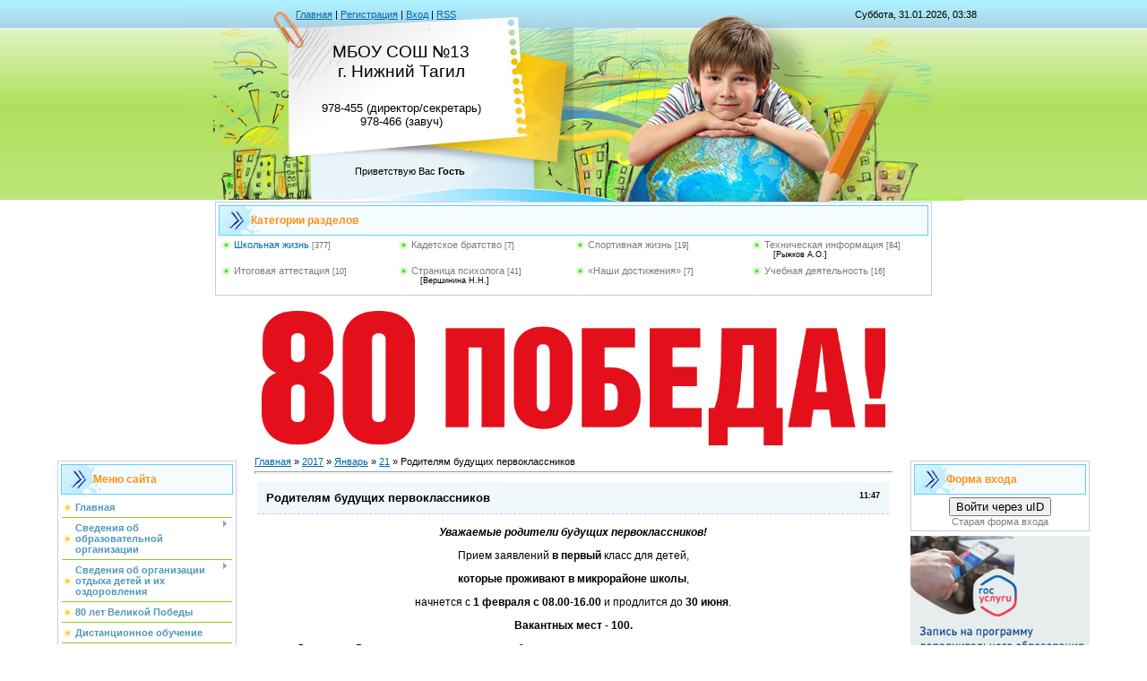

--- FILE ---
content_type: text/html; charset=UTF-8
request_url: https://xn--13-6kc3bfpc1b8b.xn--p1ai/news/roditeljam_budushhikh_pervoklassnikov/2017-01-21-596
body_size: 25671
content:
<html>
<head>
<meta http-equiv="content-type" content="text/html; charset=UTF-8">
<title>Родителям будущих первоклассников - 21 Января 2017 - Школа №13 г. Нижний Тагил</title>

<link type="text/css" rel="stylesheet" href="/_st/my.css" />

<!--Первый элемент vk-->
<script type="text/javascript" src="//vk.com/js/api/openapi.js?79"></script>
<script type="text/javascript">VK.init({apiId: 3458643, onlyWidgets: true});</script>
<!--/Первый элемент vk-->


	<link rel="stylesheet" href="/.s/src/base.min.css?v=221308" />
	<link rel="stylesheet" href="/.s/src/layer1.min.css?v=221308" />

	<script src="/.s/src/jquery-1.12.4.min.js"></script>
	
	<script src="/.s/src/uwnd.min.js?v=221308"></script>
	<script src="//s771.ucoz.net/cgi/uutils.fcg?a=uSD&ca=2&ug=999&isp=1&r=0.853559645997134"></script>
	<link rel="stylesheet" href="/.s/src/ulightbox/ulightbox.min.css" />
	<link rel="stylesheet" href="/.s/src/social.css" />
	<script src="/.s/src/ulightbox/ulightbox.min.js"></script>
	<script>
/* --- UCOZ-JS-DATA --- */
window.uCoz = {"uLightboxType":1,"module":"news","country":"US","layerType":1,"ssid":"604213660622747177551","site":{"id":"0school13nt","domain":"xn--13-6kc3bfpc1b8b.xn--p1ai","host":"school13nt.ucoz.ru"},"sign":{"7252":"Предыдущий","7251":"Запрошенный контент не может быть загружен. Пожалуйста, попробуйте позже.","5458":"Следующий","7253":"Начать слайд-шоу","3125":"Закрыть","7287":"Перейти на страницу с фотографией.","7254":"Изменить размер","5255":"Помощник"},"language":"ru"};
/* --- UCOZ-JS-CODE --- */

		function eRateEntry(select, id, a = 65, mod = 'news', mark = +select.value, path = '', ajax, soc) {
			if (mod == 'shop') { path = `/${ id }/edit`; ajax = 2; }
			( !!select ? confirm(select.selectedOptions[0].textContent.trim() + '?') : true )
			&& _uPostForm('', { type:'POST', url:'/' + mod + path, data:{ a, id, mark, mod, ajax, ...soc } });
		}

		function updateRateControls(id, newRate) {
			let entryItem = self['entryID' + id] || self['comEnt' + id];
			let rateWrapper = entryItem.querySelector('.u-rate-wrapper');
			if (rateWrapper && newRate) rateWrapper.innerHTML = newRate;
			if (entryItem) entryItem.querySelectorAll('.u-rate-btn').forEach(btn => btn.remove())
		}

	let ajaxPageController = {
		showLoader : function() { document.getElementById('myGrid')?.classList.remove('u-hidden'); },
		hideLoader : function() { document.getElementById('myGrid')?.classList.add('u-hidden'); },
	};
 function uSocialLogin(t) {
			var params = {"vkontakte":{"height":400,"width":790},"yandex":{"height":515,"width":870},"ok":{"height":390,"width":710}};
			var ref = escape(location.protocol + '//' + ('xn--13-6kc3bfpc1b8b.xn--p1ai' || location.hostname) + location.pathname + ((location.hash ? ( location.search ? location.search + '&' : '?' ) + 'rnd=' + Date.now() + location.hash : ( location.search || '' ))));
			window.open('/'+t+'?ref='+ref,'conwin','width='+params[t].width+',height='+params[t].height+',status=1,resizable=1,left='+parseInt((screen.availWidth/2)-(params[t].width/2))+',top='+parseInt((screen.availHeight/2)-(params[t].height/2)-20)+'screenX='+parseInt((screen.availWidth/2)-(params[t].width/2))+',screenY='+parseInt((screen.availHeight/2)-(params[t].height/2)-20));
			return false;
		}
		function TelegramAuth(user){
			user['a'] = 9; user['m'] = 'telegram';
			_uPostForm('', {type: 'POST', url: '/index/sub', data: user});
		}
function loginPopupForm(params = {}) { new _uWnd('LF', ' ', -250, -100, { closeonesc:1, resize:1 }, { url:'/index/40' + (params.urlParams ? '?'+params.urlParams : '') }) }
/* --- UCOZ-JS-END --- */
</script>

	<style>.UhideBlock{display:none; }</style>
	<script type="text/javascript">new Image().src = "//counter.yadro.ru/hit;noadsru?r"+escape(document.referrer)+(screen&&";s"+screen.width+"*"+screen.height+"*"+(screen.colorDepth||screen.pixelDepth))+";u"+escape(document.URL)+";"+Date.now();</script>
</head>

<body>
<!--Первый элемент fb-->
<div id="fb-root"></div>
<script>(function(d, s, id) {
 var js, fjs = d.getElementsByTagName(s)[0];
 if (d.getElementById(id)) return;
 js = d.createElement(s); js.id = id;
 js.src = "//connect.facebook.net/ru_RU/all.js#xfbml=1";
 fjs.parentNode.insertBefore(js, fjs);
}(document, 'script', 'facebook-jssdk'));</script>
<!--/Первый элемент fb-->
<div id="utbr8214" rel="s771"></div>
<div id="contanier" align="center">
<!--U1AHEADER1Z--><table border="0" cellpadding="0" cellspacing="0" class="header">
<tr><td class="data-block"><a href="http://xn--13-6kc3bfpc1b8b.xn--p1ai/"><!--<s5176>-->Главная<!--</s>--></a> | <a href="/register"><!--<s3089>-->Регистрация<!--</s>--></a>  | <a href="javascript:;" rel="nofollow" onclick="loginPopupForm(); return false;"><!--<s3087>-->Вход<!--</s>--></a> | <a href="https://xn--13-6kc3bfpc1b8b.xn--p1ai/news/rss/">RSS</a></td><td align="right" class="databar">Суббота, 31.01.2026, 03:38</td></tr>
<tr><td class="logo-block"><h1><!-- <logo> -->МБОУ СОШ №13 <br>г. Нижний Тагил<!-- </logo> --><br><br><font size="2">978-455 (директор/секретарь)<br>978-466 (завуч)</font></h1></td><td></td></tr>
<tr><td class="login-block"><!--<s5212>-->Приветствую Вас<!--</s>--> <b>Гость</b></td><td></td></tr></table>

<div align="center">
<!-- <block2> -->
<table class="MyboxTable"><tr><th><!-- <bt> --><!--<s5351>-->Категории разделов<!--</s>--><!-- </bt> --></th></tr><tr><td class="MyboxContent" bgcolor="white"><!-- <bc> --><table border="0" cellspacing="1" cellpadding="0" width="100%" class="catsTable"><tr>
					<td style="width:25%" class="catsTd" valign="top" id="cid1">
						<a href="/news/school_life/1-0-1" class="catNameActive">Школьная жизнь</a>  <span class="catNumData" style="unicode-bidi:embed;">[377]</span> 
					</td>
					<td style="width:25%" class="catsTd" valign="top" id="cid2">
						<a href="/news/kadets/1-0-2" class="catName">Кадетское братство</a>  <span class="catNumData" style="unicode-bidi:embed;">[7]</span> 
					</td>
					<td style="width:25%" class="catsTd" valign="top" id="cid3">
						<a href="/news/sportivnaja_zhizn/1-0-3" class="catName">Спортивная жизнь</a>  <span class="catNumData" style="unicode-bidi:embed;">[19]</span> 
					</td>
					<td style="width:25%" class="catsTd" valign="top" id="cid4">
						<a href="/news/tech/1-0-4" class="catName">Техническая информация</a>  <span class="catNumData" style="unicode-bidi:embed;">[84]</span> 
<div class="catDescr">[Рыжков А.О.]</div>
					</td></tr><tr>
					<td style="width:25%" class="catsTd" valign="top" id="cid5">
						<a href="/news/quot_na_perekrestke_dorog_quot/1-0-5" class="catName">Итоговая аттестация</a>  <span class="catNumData" style="unicode-bidi:embed;">[10]</span> 
					</td>
					<td style="width:25%" class="catsTd" valign="top" id="cid6">
						<a href="/news/stranica_psikhologa/1-0-6" class="catName">Страница психолога</a>  <span class="catNumData" style="unicode-bidi:embed;">[41]</span> 
<div class="catDescr">[Вершинина Н.Н.]</div>
					</td>
					<td style="width:25%" class="catsTd" valign="top" id="cid7">
						<a href="/news/nashi_dostizhenija/1-0-7" class="catName">«Наши достижения»</a>  <span class="catNumData" style="unicode-bidi:embed;">[7]</span> 
					</td>
					<td style="width:25%" class="catsTd" valign="top" id="cid8">
						<a href="/news/uchebnaja_dejatelnost/1-0-8" class="catName">Учебная деятельность</a>  <span class="catNumData" style="unicode-bidi:embed;">[16]</span> 
					</td></tr></table><!-- </bc> --></td></tr></table>
<!-- </block2> -->
</div>
<!--OUT_DISTANT--<br><center><a href="http://xn--13-6kc3bfpc1b8b.xn--p1ai/index/distancionnoe_obuchenie/0-344"><img src="http://xn--13-6kc3bfpc1b8b.xn--p1ai/DISTANCE/distance_button.jpg"></a></center><br>-->
<br><center><a href="https://may9.ru/"><img src="https://школа13нт.рф/BANNER/logotipy_80_tekstovyj_krasnyj.png" height="150"></a></center><br><!--/U1AHEADER1Z-->

<!-- <middle> -->
<table border="0" cellpadding="0" cellspacing="0" width="90%">
<tr>
<td valign="top" style="width:200px;">
<!--U1CLEFTER1Z--><!-- <block1> -->

<table class="boxTable"><tr><th><!-- <bt> --><!--<s5184>-->Меню сайта<!--</s>--><!-- </bt> --></th></tr><tr><td class="boxContent"><!-- <bc> --><div id="uMenuDiv1" class="uMenuV" style="position:relative;"><ul class="uMenuRoot">
<li><div class="umn-tl"><div class="umn-tr"><div class="umn-tc"></div></div></div><div class="umn-ml"><div class="umn-mr"><div class="umn-mc"><div class="uMenuItem"><a href="http://xn--13-6kc3bfpc1b8b.xn--p1ai/"><span>Главная</span></a></div></div></div></div><div class="umn-bl"><div class="umn-br"><div class="umn-bc"><div class="umn-footer"></div></div></div></div></li>
<li style="position:relative;"><div class="umn-tl"><div class="umn-tr"><div class="umn-tc"></div></div></div><div class="umn-ml"><div class="umn-mr"><div class="umn-mc"><div class="uMenuItem"><div class="uMenuArrow"></div><a href="http://xn--13-6kc3bfpc1b8b.xn--p1ai/index/svedenija_ob_obrazovatelnoj_organizacii/0-444"><span>Сведения об образовательной организации</span></a></div></div></div></div><div class="umn-bl"><div class="umn-br"><div class="umn-bc"><div class="umn-footer"></div></div></div></div><ul style="display:none;">
<li><div class="uMenuItem"><a href="/index/osnovnye_svedenija/0-243"><span>Основные сведения</span></a></div></li>
<li><div class="uMenuItem"><a href="/index/struktura_i_organy_upravlenija_obrazovatelnoj_organizaciej/0-244"><span>Структура и органы управления образовательной организацией</span></a></div></li>
<li><div class="uMenuItem"><a href="/index/dokumenty/0-121"><span>Документы</span></a></div></li>
<li><div class="uMenuItem"><a href="/index/obrazovanie/0-245"><span>Образование</span></a></div></li>
<li><div class="uMenuItem"><a href="/index/rukovodstvo/0-5"><span>Руководство</span></a></div></li>
<li><div class="uMenuItem"><a href="/index/pedsostav/0-493"><span>Педагогический состав</span></a></div></li>
<li><div class="uMenuItem"><a href="/index/materialno_tekhnicheskoe_obespechenie_i_osnashhennost_obrazovatelnogo_processa/0-249"><span>Материально-техническое обеспечение и оснащенность образовательного процесса. Доступная среда</span></a></div></li>
<li><div class="uMenuItem"><a href="/index/svedenija_o_porjadke_okazanija_platnykh_uslug_i_uslovijakh_vnesenija_dobrovolnykh_pozhertvovanij/0-185"><span>Платные образовательные услуги</span></a></div></li>
<li><div class="uMenuItem"><a href="/index/finansovo_khozjajstvennaja_dejatelnost/0-338"><span>Финансово-хозяйственная деятельность</span></a></div></li>
<li><div class="uMenuItem"><a href="/index/vakantnye_mesta_dlja_priema_perevoda/0-257"><span>Вакантные места для приема (перевода) обучающихся</span></a></div></li>
<li><div class="uMenuItem"><a href="/index/stipendii_i_inye_vidy_materialnoj_podderzhki/0-248"><span>Стипендии и иные виды материальной поддержки</span></a></div></li>
<li><div class="uMenuItem"><a href="/index/mezhdunarodnoe_sotrudnichestvo/0-431"><span>Международное сотрудничество</span></a></div></li>
<li><div class="uMenuItem"><a href="/index/gorjachee_pitanie/0-432"><span>Организация питания в образовательной организации</span></a></div></li></ul></li>
<li style="position:relative;"><div class="umn-tl"><div class="umn-tr"><div class="umn-tc"></div></div></div><div class="umn-ml"><div class="umn-mr"><div class="umn-mc"><div class="uMenuItem"><div class="uMenuArrow"></div><a href="/index/svedenija_ob_organizacii_otdykha_detej_i_ikh_ozdorovlenija/0-481"><span>Сведения об организации отдыха детей и их оздоровления</span></a></div></div></div></div><div class="umn-bl"><div class="umn-br"><div class="umn-bc"><div class="umn-footer"></div></div></div></div><ul style="display:none;">
<li><div class="uMenuItem"><a href="/index/ob_organizacii_otdykha_detej_i_ikh_ozdorovlenija/0-484"><span>Об организации отдыха детей и их оздоровления</span></a></div></li>
<li><div class="uMenuItem"><a href="/index/dejatelnost/0-485"><span>Деятельность</span></a></div></li>
<li><div class="uMenuItem"><a href="/index/materialno_tekhnicheskoe_obespechenie_i_osnashhennost_organizacii_otdykha_detej_i_ikh_ozdorovlenija/0-486"><span>Материально-техническое обеспечение и оснащенность организации отдыха детей и их оздоровления</span></a></div></li>
<li><div class="uMenuItem"><a href="/index/uslugi_v_tom_chisle_platnye_predostavljaemye_organizaciej_otdykha_detej_i_ikh_ozdorovlenija/0-487"><span>Услуги, в том числе платные, предоставляемые организацией отдыха детей и их оздоровления</span></a></div></li>
<li><div class="uMenuItem"><a href="/index/dostupnaja_sreda/0-488"><span>Доступная среда</span></a></div></li>
<li><div class="uMenuItem"><a href="/index/inaja_informacija/0-489"><span>Иная информация</span></a></div></li></ul></li>
<li><div class="umn-tl"><div class="umn-tr"><div class="umn-tc"></div></div></div><div class="umn-ml"><div class="umn-mr"><div class="umn-mc"><div class="uMenuItem"><a href="/index/80_let_velikoj_pobedy/0-480"><span>80 лет Великой Победы</span></a></div></div></div></div><div class="umn-bl"><div class="umn-br"><div class="umn-bc"><div class="umn-footer"></div></div></div></div></li>
<li><div class="umn-tl"><div class="umn-tr"><div class="umn-tc"></div></div></div><div class="umn-ml"><div class="umn-mr"><div class="umn-mc"><div class="uMenuItem"><a href="https://xn--13-6kc3bfpc1b8b.xn--p1ai/index/distancionnoe_obuchenie/0-344"><span>Дистанционное обучение</span></a></div></div></div></div><div class="umn-bl"><div class="umn-br"><div class="umn-bc"><div class="umn-footer"></div></div></div></div></li>
<li><div class="umn-tl"><div class="umn-tr"><div class="umn-tc"></div></div></div><div class="umn-ml"><div class="umn-mr"><div class="umn-mc"><div class="uMenuItem"><a href="/index/vnutrennie_dokumenty/0-340"><span>Внутренние документы</span></a></div></div></div></div><div class="umn-bl"><div class="umn-br"><div class="umn-bc"><div class="umn-footer"></div></div></div></div></li>
<li><div class="umn-tl"><div class="umn-tr"><div class="umn-tc"></div></div></div><div class="umn-ml"><div class="umn-mr"><div class="umn-mc"><div class="uMenuItem"><a href="/index/municipalnyj_resursnyj_centr/0-396"><span>Муниципальный ресурсный центр</span></a></div></div></div></div><div class="umn-bl"><div class="umn-br"><div class="umn-bc"><div class="umn-footer"></div></div></div></div></li>
<li><div class="umn-tl"><div class="umn-tr"><div class="umn-tc"></div></div></div><div class="umn-ml"><div class="umn-mr"><div class="umn-mc"><div class="uMenuItem"><a href="/index/roditeljam_pervoklassnikov/0-296"><span>Зачисление в 1 класс</span></a></div></div></div></div><div class="umn-bl"><div class="umn-br"><div class="umn-bc"><div class="umn-footer"></div></div></div></div></li>
<li><div class="umn-tl"><div class="umn-tr"><div class="umn-tc"></div></div></div><div class="umn-ml"><div class="umn-mr"><div class="umn-mc"><div class="uMenuItem"><a href="/index/0-4"><span>Из истории школы</span></a></div></div></div></div><div class="umn-bl"><div class="umn-br"><div class="umn-bc"><div class="umn-footer"></div></div></div></div></li>
<li><div class="umn-tl"><div class="umn-tr"><div class="umn-tc"></div></div></div><div class="umn-ml"><div class="umn-mr"><div class="umn-mc"><div class="uMenuItem"><a href="/index/0-9"><span>Режим работы</span></a></div></div></div></div><div class="umn-bl"><div class="umn-br"><div class="umn-bc"><div class="umn-footer"></div></div></div></div></li>
<li><div class="umn-tl"><div class="umn-tr"><div class="umn-tc"></div></div></div><div class="umn-ml"><div class="umn-mr"><div class="umn-mc"><div class="uMenuItem"><a href="/index/0-5"><span>Администрация</span></a></div></div></div></div><div class="umn-bl"><div class="umn-br"><div class="umn-bc"><div class="umn-footer"></div></div></div></div></li>
<li style="position:relative;"><div class="umn-tl"><div class="umn-tr"><div class="umn-tc"></div></div></div><div class="umn-ml"><div class="umn-mr"><div class="umn-mc"><div class="uMenuItem"><div class="uMenuArrow"></div><a href="/index/0-6"><span>Учителя</span></a></div></div></div></div><div class="umn-bl"><div class="umn-br"><div class="umn-bc"><div class="umn-footer"></div></div></div></div><ul style="display:none;">
<li><div class="uMenuItem"><a href="/index/pedagogicheskij_sostav/0-187"><span>Педагогический состав</span></a></div></li>
<li><div class="uMenuItem"><a href="/index/demonstracija_luchshego_pedagogicheskogo_opyta/0-459"><span>Демонстрация лучшего педагогического опыта</span></a></div></li>
<li><div class="uMenuItem"><a href="/index/attestacija_uchitelej/0-237"><span>Аттестация учителей</span></a></div><ul style="display:none;">
<li><div class="uMenuItem"><a href="/index/normativnye_dokumenty_po_attestacii_pedagogicheskikh_rabotnikov/0-297"><span>Нормативные документы по аттестации пед. раб.</span></a></div></li></ul></li></ul></li>
<li><div class="umn-tl"><div class="umn-tr"><div class="umn-tc"></div></div></div><div class="umn-ml"><div class="umn-mr"><div class="umn-mc"><div class="uMenuItem"><a href="/index/plan_likvidacii_nedostatkov_vyjavlennykh_po_rezultatam_nezavisimoj_ocenki_kachestva/0-326"><span>Независимая оценка качества образовательной деятельности</span></a></div></div></div></div><div class="umn-bl"><div class="umn-br"><div class="umn-bc"><div class="umn-footer"></div></div></div></div></li>
<li style="position:relative;"><div class="umn-tl"><div class="umn-tr"><div class="umn-tc"></div></div></div><div class="umn-ml"><div class="umn-mr"><div class="umn-mc"><div class="uMenuItem"><div class="uMenuArrow"></div><a href="/index/0-57"><span>Наши классы</span></a></div></div></div></div><div class="umn-bl"><div class="umn-br"><div class="umn-bc"><div class="umn-footer"></div></div></div></div><ul style="display:none;">
<li><div class="uMenuItem"><a href="/index/napolnjaemost_klassov_na_2014_2015_uch_god/0-202"><span>Наполняемость классов</span></a></div></li>
<li><div class="uMenuItem"><a href="/index/vakantnye_mesta_dlja_priema_perevoda/0-257"><span>Вакантные места для перевода</span></a></div></li>
<li><div class="uMenuItem"><a href="/index/roditelskij_komitet/0-258"><span>Родительский комитет</span></a></div></li></ul></li>
<li><div class="umn-tl"><div class="umn-tr"><div class="umn-tc"></div></div></div><div class="umn-ml"><div class="umn-mr"><div class="umn-mc"><div class="uMenuItem"><a href="/index/0-7"><span>Наши выпускники</span></a></div></div></div></div><div class="umn-bl"><div class="umn-br"><div class="umn-bc"><div class="umn-footer"></div></div></div></div></li>
<li style="position:relative;"><div class="umn-tl"><div class="umn-tr"><div class="umn-tc"></div></div></div><div class="umn-ml"><div class="umn-mr"><div class="umn-mc"><div class="uMenuItem"><div class="uMenuArrow"></div><a href="/index/0-8"><span>ДВПО «Кадетское братство»</span></a></div></div></div></div><div class="umn-bl"><div class="umn-br"><div class="umn-bc"><div class="umn-footer"></div></div></div></div><ul style="display:none;">
<li><div class="uMenuItem"><a href="/index/polozhenie_o_dvpo_kadetskoe_bratstvo/0-260"><span>Положение о ДВПО «Кадетское братство» </span></a></div></li>
<li><div class="uMenuItem"><a href="/index/ustav_detskogo_voenno_patrioticheskogo_obedinenii_kadetskoe_bratstvo/0-134"><span>Устав  ДВПО «Кадетское братство» </span></a></div></li>
<li><div class="uMenuItem"><a href="/index/gimn_deviz/0-261"><span>Гимн, девиз</span></a></div></li>
<li><div class="uMenuItem"><a href="http://xn--13-6kc3bfpc1b8b.xn--p1ai/index/dejatelnost_dvpo/0-300"><span>Деятельность ДВПО</span></a></div></li></ul></li>
<li><div class="umn-tl"><div class="umn-tr"><div class="umn-tc"></div></div></div><div class="umn-ml"><div class="umn-mr"><div class="umn-mc"><div class="uMenuItem"><a href="/index/shkolnyj_dukhovoj_orkestr/0-267"><span>Школьный духовой оркестр «Звездочки»</span></a></div></div></div></div><div class="umn-bl"><div class="umn-br"><div class="umn-bc"><div class="umn-footer"></div></div></div></div></li>
<li style="position:relative;"><div class="umn-tl"><div class="umn-tr"><div class="umn-tc"></div></div></div><div class="umn-ml"><div class="umn-mr"><div class="umn-mc"><div class="uMenuItem"><div class="uMenuArrow"></div><a href="/index/0-11"><span>Дополнительное образование</span></a></div></div></div></div><div class="umn-bl"><div class="umn-br"><div class="umn-bc"><div class="umn-footer"></div></div></div></div><ul style="display:none;">
<li><div class="uMenuItem"><a href="/index/dvpo_kadetskoe_bratstvo/0-331"><span>ДВПО «Кадетское братство»</span></a></div></li>
<li><div class="uMenuItem"><a href="/index/otrjad_juid/0-474"><span>Отряд ЮИД</span></a></div></li></ul></li>
<li><div class="umn-tl"><div class="umn-tr"><div class="umn-tc"></div></div></div><div class="umn-ml"><div class="umn-mr"><div class="umn-mc"><div class="uMenuItem"><a href="/index/gosudarstvennaja_itogovaja_attestacija/0-98"><span>Государственная итоговая аттестация</span></a></div></div></div></div><div class="umn-bl"><div class="umn-br"><div class="umn-bc"><div class="umn-footer"></div></div></div></div></li>
<li style="position:relative;"><div class="umn-tl"><div class="umn-tr"><div class="umn-tc"></div></div></div><div class="umn-ml"><div class="umn-mr"><div class="umn-mc"><div class="uMenuItem"><div class="uMenuArrow"></div><a href="/index/shkolnaja_biblioteka/0-123"><span>Школьная библиотека</span></a></div></div></div></div><div class="umn-bl"><div class="umn-br"><div class="umn-bc"><div class="umn-footer"></div></div></div></div><ul style="display:none;">
<li><div class="uMenuItem"><a href="/index/perechen_uchebnikov_2017_2018/0-124"><span>Перечень учебников 2023-2024</span></a></div></li>
<li><div class="uMenuItem"><a href="/index/spisok_100_knig/0-125"><span>Список «100 книг»</span></a></div></li></ul></li>
<li style="position:relative;"><div class="umn-tl"><div class="umn-tr"><div class="umn-tc"></div></div></div><div class="umn-ml"><div class="umn-mr"><div class="umn-mc"><div class="uMenuItem"><div class="uMenuArrow"></div><a href="/index/0-10"><span>Школьный музей «Жемчужинка»</span></a></div></div></div></div><div class="umn-bl"><div class="umn-br"><div class="umn-bc"><div class="umn-footer"></div></div></div></div><ul style="display:none;">
<li><div class="uMenuItem"><a href="/index/o_muzee/0-279"><span>О музее</span></a></div></li>
<li><div class="uMenuItem"><a href="/index/novostnaja_lenta/0-403"><span>Новостная лента</span></a></div></li>
<li><div class="uMenuItem"><a href="/index/programma_muzeja/0-280"><span>Программа музея</span></a></div></li>
<li><div class="uMenuItem"><a href="/index/plan_raboty_muzeja/0-281"><span>План работы музея</span></a></div></li>
<li><div class="uMenuItem"><a href="/index/poleznaja_informacija/0-282"><span>Полезная информация</span></a></div></li>
<li><div class="uMenuItem"><a href="http://xn--13-6kc3bfpc1b8b.xn--p1ai/index/ehlektronnye_ehksponaty/0-321"><span>Электронные экспонаты</span></a></div></li></ul></li>
<li style="position:relative;"><div class="umn-tl"><div class="umn-tr"><div class="umn-tc"></div></div></div><div class="umn-ml"><div class="umn-mr"><div class="umn-mc"><div class="uMenuItem"><div class="uMenuArrow"></div><a href="/index/shkolnaja_zhizn/0-109"><span>Школьная жизнь</span></a></div></div></div></div><div class="umn-bl"><div class="umn-br"><div class="umn-bc"><div class="umn-footer"></div></div></div></div><ul style="display:none;">
<li><div class="uMenuItem"><a href="/index/klub_intellektualnykh_igr_chto_gde_kogda/0-110"><span>Клуб интеллектуальных игр «Что? Где? Когда?»</span></a></div><ul style="display:none;">
<li><div class="uMenuItem"><a href="/index/dokumenty_kluba/0-115"><span>Документы клуба</span></a></div></li>
<li><div class="uMenuItem"><a href="/index/komandiry_kluba/0-116"><span>Команды клуба</span></a></div></li>
<li><div class="uMenuItem"><a href="/index/kalendar_igr/0-117"><span>Календарь игр</span></a></div></li>
<li><div class="uMenuItem"><a href="/index/rezultaty_igr/0-118"><span>Результаты игр</span></a></div></li>
<li><div class="uMenuItem"><a href="/index/svoja_igra/0-119"><span>«Своя игра»</span></a></div></li>
<li><div class="uMenuItem"><a href="/index/brejn_ring/0-120"><span>«Брейн ринг»</span></a></div></li></ul></li>
<li><div class="uMenuItem"><a href="/index/ja_tagilchanin/0-111"><span>Я тагильчанин</span></a></div><ul style="display:none;">
<li><div class="uMenuItem"><a href="/index/polozhenie/0-128"><span>Положение</span></a></div></li>
<li><div class="uMenuItem"><a href="/index/interesnaja_informacija/0-129"><span>Интересная информация</span></a></div></li>
<li><div class="uMenuItem"><a href="/index/planirovanie/0-130"><span>Планирование</span></a></div></li>
<li><div class="uMenuItem"><a href="/index/rezultaty/0-131"><span>Результаты</span></a></div></li></ul></li>
<li><div class="uMenuItem"><a href="/index/my_zhivem_na_urale/0-112"><span>Мы живем на Урале</span></a></div></li>
<li><div class="uMenuItem"><a href="/index/fdo_junye_tagilchane/0-113"><span>ФДО «Юные тагильчане»</span></a></div></li>
<li><div class="uMenuItem"><a href="/index/nashi_dostizhenija/0-291"><span>Наши достижения</span></a></div></li></ul></li>
<li style="position:relative;"><div class="umn-tl"><div class="umn-tr"><div class="umn-tc"></div></div></div><div class="umn-ml"><div class="umn-mr"><div class="umn-mc"><div class="uMenuItem"><div class="uMenuArrow"></div><a href="http://xn--13-6kc3bfpc1b8b.xn--p1ai/index/kompleksnaja_bezopasnost/0-311"><span>Комплексная безопасность</span></a></div></div></div></div><div class="umn-bl"><div class="umn-br"><div class="umn-bc"><div class="umn-footer"></div></div></div></div><ul style="display:none;">
<li><div class="uMenuItem"><a href="http://xn--13-6kc3bfpc1b8b.xn--p1ai/index/bezopasnost_dorozhnogo_dvizhenija/0-313"><span>Безопасность дорожного движения</span></a></div></li>
<li><div class="uMenuItem"><a href="http://xn--13-6kc3bfpc1b8b.xn--p1ai/index/informacionnaja_bezopasnost/0-312"><span>Информационная безопасность</span></a></div></li>
<li><div class="uMenuItem"><a href="http://xn--13-6kc3bfpc1b8b.xn--p1ai/index/antikorrupcionnaja_dejatelnost/0-314"><span>Противодействие коррупции</span></a></div></li>
<li><div class="uMenuItem"><a href="http://xn--13-6kc3bfpc1b8b.xn--p1ai/index/protivodejstvie_terrorizmu_i_ehkstremizmu/0-315"><span>Противодействие терроризму</span></a></div></li>
<li><div class="uMenuItem"><a href="http://xn--13-6kc3bfpc1b8b.xn--p1ai/index/pozharnaja_bezopasnost_i_sezonnye_riski/0-316"><span>Пожарная безопасность</span></a></div></li>
<li><div class="uMenuItem"><a href="http://xn--13-6kc3bfpc1b8b.xn--p1ai/index/protivodejstvie_narkomanii/0-317"><span>Противодействие наркомании</span></a></div></li>
<li><div class="uMenuItem"><a href="http://xn--13-6kc3bfpc1b8b.xn--p1ai/index/kontakty/0-323"><span>Контакты</span></a></div></li>
<li><div class="uMenuItem"><a href="/index/profilaktika_zabolevanij_i_podderzhka_zdorovogo_obraza_zhizni/0-463"><span>Профилактика заболеваний и поддержка здорового образа жизни</span></a></div></li>
<li><div class="uMenuItem"><a href="/index/navigator_profilaktiki/0-475"><span>Навигатор профилактики</span></a></div></li></ul></li>
<li style="position:relative;"><div class="umn-tl"><div class="umn-tr"><div class="umn-tc"></div></div></div><div class="umn-ml"><div class="umn-mr"><div class="umn-mc"><div class="uMenuItem"><div class="uMenuArrow"></div><a href="/index/put_k_sebe_stranica_psikhologa/0-137"><span>«Путь к себе» (страница психолога)</span></a></div></div></div></div><div class="umn-bl"><div class="umn-br"><div class="umn-bc"><div class="umn-footer"></div></div></div></div><ul style="display:none;">
<li><div class="uMenuItem"><a href="/index/psikhologija_roditeljam/0-138"><span>Психология - родителям</span></a></div></li>
<li><div class="uMenuItem"><a href="/index/psikhologija_pedagogam/0-139"><span>Психология - педагогам</span></a></div></li>
<li><div class="uMenuItem"><a href="/index/psikhologija_uchashhimsja/0-140"><span>Психология - учащимся</span></a></div></li></ul></li>
<li><div class="umn-tl"><div class="umn-tr"><div class="umn-tc"></div></div></div><div class="umn-ml"><div class="umn-mr"><div class="umn-mc"><div class="uMenuItem"><a href="http://xn--13-6kc3bfpc1b8b.xn--p1ai/index/vozmozhnosti_i_uslovija_algoritm_poluchenija_psikhologo_pedagogicheskoj_medicinskoj_i_socialnoj_pomoshhi/0-301"><span>Возможности и условия (алгоритм) получения психолого-педагогической, мед. и соц. помощи</span></a></div></div></div></div><div class="umn-bl"><div class="umn-br"><div class="umn-bc"><div class="umn-footer"></div></div></div></div></li>
<li style="position:relative;"><div class="umn-tl"><div class="umn-tr"><div class="umn-tc"></div></div></div><div class="umn-ml"><div class="umn-mr"><div class="umn-mc"><div class="uMenuItem"><div class="uMenuArrow"></div><a href="/index/kontakty/0-108"><span>Контакты</span></a></div></div></div></div><div class="umn-bl"><div class="umn-br"><div class="umn-bc"><div class="umn-footer"></div></div></div></div><ul style="display:none;">
<li><div class="uMenuItem"><a href="/index/sheveleva_l_n/0-106"><span>Шевелева Л.К.</span></a></div></li>
<li><div class="uMenuItem"><a href="/index/ivanenko_t_d/0-107"><span>Иваненко Т.Д.</span></a></div></li></ul></li>
<li><div class="umn-tl"><div class="umn-tr"><div class="umn-tc"></div></div></div><div class="umn-ml"><div class="umn-mr"><div class="umn-mc"><div class="uMenuItem"><span>Модули сайта:</span></div></div></div></div><div class="umn-bl"><div class="umn-br"><div class="umn-bc"><div class="umn-footer"></div></div></div></div></li>
<li><div class="umn-tl"><div class="umn-tr"><div class="umn-tc"></div></div></div><div class="umn-ml"><div class="umn-mr"><div class="umn-mc"><div class="uMenuItem"><a href="http://xn--13-6kc3bfpc1b8b.xn--p1ai/photo/"><span>Фотоальбом</span></a></div></div></div></div><div class="umn-bl"><div class="umn-br"><div class="umn-bc"><div class="umn-footer"></div></div></div></div></li>
<li><div class="umn-tl"><div class="umn-tr"><div class="umn-tc"></div></div></div><div class="umn-ml"><div class="umn-mr"><div class="umn-mc"><div class="uMenuItem"><a href="/video"><span>Видеоархив</span></a></div></div></div></div><div class="umn-bl"><div class="umn-br"><div class="umn-bc"><div class="umn-footer"></div></div></div></div></li>
<li><div class="umn-tl"><div class="umn-tr"><div class="umn-tc"></div></div></div><div class="umn-ml"><div class="umn-mr"><div class="umn-mc"><div class="uMenuItem"><a href="http://xn--13-6kc3bfpc1b8b.xn--p1ai/forum/"><span>Форум</span></a></div></div></div></div><div class="umn-bl"><div class="umn-br"><div class="umn-bc"><div class="umn-footer"></div></div></div></div></li>
<li><div class="umn-tl"><div class="umn-tr"><div class="umn-tc"></div></div></div><div class="umn-ml"><div class="umn-mr"><div class="umn-mc"><div class="uMenuItem"><a href="/board"><span>Доска объявлений</span></a></div></div></div></div><div class="umn-bl"><div class="umn-br"><div class="umn-bc"><div class="umn-footer"></div></div></div></div></li>
<li><div class="umn-tl"><div class="umn-tr"><div class="umn-tc"></div></div></div><div class="umn-ml"><div class="umn-mr"><div class="umn-mc"><div class="uMenuItem"><a href="/index/ehor_shkoly/0-199"><span>ЭОР школы</span></a></div></div></div></div><div class="umn-bl"><div class="umn-br"><div class="umn-bc"><div class="umn-footer"></div></div></div></div></li>
<li style="position:relative;"><div class="umn-tl"><div class="umn-tr"><div class="umn-tc"></div></div></div><div class="umn-ml"><div class="umn-mr"><div class="umn-mc"><div class="uMenuItem"><div class="uMenuArrow"></div><a href="/index/profsojuznaja_stranichka/0-203"><span>Профсоюзная страничка</span></a></div></div></div></div><div class="umn-bl"><div class="umn-br"><div class="umn-bc"><div class="umn-footer"></div></div></div></div><ul style="display:none;">
<li><div class="uMenuItem"><a href="/index/socialnyj_pasport/0-204"><span>Социальный паспорт</span></a></div></li>
<li><div class="uMenuItem"><a href="/index/plan_raboty_profsojuznoj_organizacii/0-205"><span>План работы профсоюзной организации</span></a></div></li>
<li><div class="uMenuItem"><a href="/index/novosti_i_sobytija/0-206"><span>Объявления</span></a></div></li>
<li><div class="uMenuItem"><a href="/index/kontakty/0-207"><span>Контакты</span></a></div></li>
<li><div class="uMenuItem"><a href="/index/poleznye_ssylki/0-208"><span>Полезные ссылки</span></a></div></li></ul></li>
<li><div class="umn-tl"><div class="umn-tr"><div class="umn-tc"></div></div></div><div class="umn-ml"><div class="umn-mr"><div class="umn-mc"><div class="uMenuItem"><a href="http://xn--13-6kc3bfpc1b8b.xn--p1ai/index/fgos_ovz/0-302"><span>ФГОС ОВЗ</span></a></div></div></div></div><div class="umn-bl"><div class="umn-br"><div class="umn-bc"><div class="umn-footer"></div></div></div></div></li>
<li style="position:relative;"><div class="umn-tl"><div class="umn-tr"><div class="umn-tc"></div></div></div><div class="umn-ml"><div class="umn-mr"><div class="umn-mc"><div class="uMenuItem"><div class="uMenuArrow"></div><a href="http://xn--13-6kc3bfpc1b8b.xn--p1ai/index/informatika/0-303"><span>Информатика</span></a></div></div></div></div><div class="umn-bl"><div class="umn-br"><div class="umn-bc"><div class="umn-footer"></div></div></div></div><ul style="display:none;">
<li><div class="uMenuItem"><a href="http://xn--13-6kc3bfpc1b8b.xn--p1ai/index/2_klass/0-304"><span>2 класс</span></a></div></li>
<li><div class="uMenuItem"><a href="http://xn--13-6kc3bfpc1b8b.xn--p1ai/index/3_klass/0-305"><span>3 класс</span></a></div></li>
<li><div class="uMenuItem"><a href="http://xn--13-6kc3bfpc1b8b.xn--p1ai/index/4_klass/0-306"><span>4 класс</span></a></div></li>
<li><div class="uMenuItem"><a href="http://xn--13-6kc3bfpc1b8b.xn--p1ai/index/5_klass/0-307"><span>5 класс</span></a></div></li>
<li><div class="uMenuItem"><a href="http://xn--13-6kc3bfpc1b8b.xn--p1ai/index/6_klass/0-308"><span>6 класс</span></a></div></li>
<li><div class="uMenuItem"><a href="http://xn--13-6kc3bfpc1b8b.xn--p1ai/index/7_klass/0-309"><span>7 класс</span></a></div></li>
<li><div class="uMenuItem"><a href="/index/8_klass/0-324"><span>8 класс</span></a></div></li>
<li><div class="uMenuItem"><a href="/index/9_klass/0-332"><span>9 класс</span></a></div></li>
<li><div class="uMenuItem"><a href="/index/10_klass/0-327"><span>10 класс</span></a></div></li>
<li><div class="uMenuItem"><a href="/index/11_klass/0-325"><span>11 класс</span></a></div></li>
<li><div class="uMenuItem"><a href="/index/9_klass/0-328"><span>9 класс (Архивные задания)</span></a></div></li>
<li><div class="uMenuItem"><a href="/index/ogeh_egeh/0-454"><span>ОГЭ, ЕГЭ</span></a></div></li>
<li><div class="uMenuItem"><a href="/index/programmirovanie/0-479"><span>Программирование</span></a></div></li></ul></li>
<li><div class="umn-tl"><div class="umn-tr"><div class="umn-tc"></div></div></div><div class="umn-ml"><div class="umn-mr"><div class="umn-mc"><div class="uMenuItem"><a href="/index/istorija_i_obshhestvoznanie/0-452"><span>История и обществознание</span></a></div></div></div></div><div class="umn-bl"><div class="umn-br"><div class="umn-bc"><div class="umn-footer"></div></div></div></div></li>
<li style="position:relative;"><div class="umn-tl"><div class="umn-tr"><div class="umn-tc"></div></div></div><div class="umn-ml"><div class="umn-mr"><div class="umn-mc"><div class="uMenuItem"><div class="uMenuArrow"></div><a href="/index/luchshie_pedagogicheskie_praktiki/0-476"><span>Лучшие педагогические практики</span></a></div></div></div></div><div class="umn-bl"><div class="umn-br"><div class="umn-bc"><div class="umn-footer"></div></div></div></div><ul style="display:none;">
<li><div class="uMenuItem"><a href="/index/panshina_nina_bronislavovna/0-477"><span>Паньшина Нина Брониславовна</span></a></div></li>
<li><div class="uMenuItem"><a href="/index/belikova_ljubov_viktorovna/0-490"><span>Беликова Любовь Викторовна</span></a></div></li>
<li><div class="uMenuItem"><a href="/index/bunkova_svetlana_dmitrievna/0-491"><span>Бунькова Светлана Дмитриевна</span></a></div></li></ul></li>
<li style="position:relative;"><div class="umn-tl"><div class="umn-tr"><div class="umn-tc"></div></div></div><div class="umn-ml"><div class="umn-mr"><div class="umn-mc"><div class="uMenuItem"><div class="uMenuArrow"></div><a href="/index/vserossijskaja_olimpiada_shkolnikov/0-404"><span>Всероссийская олимпиада школьников</span></a></div></div></div></div><div class="umn-bl"><div class="umn-br"><div class="umn-bc"><div class="umn-footer"></div></div></div></div><ul style="display:none;">
<li><div class="uMenuItem"><a href="/index/grafik_olimpiad/0-405"><span>График олимпиад</span></a></div></li>
<li><div class="uMenuItem"><a href="/index/rezultaty_olimpiad/0-406"><span>Результаты олимпиад</span></a></div></li></ul></li>
<li><div class="umn-tl"><div class="umn-tr"><div class="umn-tc"></div></div></div><div class="umn-ml"><div class="umn-mr"><div class="umn-mc"><div class="uMenuItem"><a href="/index/shkolnaja_sluzhba_primirenija/0-429"><span>Школьная служба примирения</span></a></div></div></div></div><div class="umn-bl"><div class="umn-br"><div class="umn-bc"><div class="umn-footer"></div></div></div></div></li>
<li><div class="umn-tl"><div class="umn-tr"><div class="umn-tc"></div></div></div><div class="umn-ml"><div class="umn-mr"><div class="umn-mc"><div class="uMenuItem"><a href="/index/shkolnyj_sportivnyj_klub_junap/0-443"><span>Школьный спортивный клуб ЮНАП</span></a></div></div></div></div><div class="umn-bl"><div class="umn-br"><div class="umn-bc"><div class="umn-footer"></div></div></div></div></li>
<li><div class="umn-tl"><div class="umn-tr"><div class="umn-tc"></div></div></div><div class="umn-ml"><div class="umn-mr"><div class="umn-mc"><div class="uMenuItem"><a href="/index/grafik_ocenochnykh_procedur/0-449"><span>График оценочных процедур</span></a></div></div></div></div><div class="umn-bl"><div class="umn-br"><div class="umn-bc"><div class="umn-footer"></div></div></div></div></li>
<li><div class="umn-tl"><div class="umn-tr"><div class="umn-tc"></div></div></div><div class="umn-ml"><div class="umn-mr"><div class="umn-mc"><div class="uMenuItem"><a href="/index/nastavnichestvo/0-455"><span>Наставничество</span></a></div></div></div></div><div class="umn-bl"><div class="umn-br"><div class="umn-bc"><div class="umn-footer"></div></div></div></div></li>
<li style="position:relative;"><div class="umn-tl"><div class="umn-tr"><div class="umn-tc"></div></div></div><div class="umn-ml"><div class="umn-mr"><div class="umn-mc"><div class="uMenuItem"><div class="uMenuArrow"></div><a href="/index/cdi/0-457"><span>Центр детских инициатив</span></a></div></div></div></div><div class="umn-bl"><div class="umn-br"><div class="umn-bc"><div class="umn-footer"></div></div></div></div><ul style="display:none;">
<li><div class="uMenuItem"><a href="/index/sovetnik_po_vospitaniju/0-458"><span>Советник по воспитанию</span></a></div></li>
<li><div class="uMenuItem"><a href="/index/rdsh/0-456"><span>Мероприятия</span></a></div></li></ul></li>
<li style="position:relative;"><div class="umn-tl"><div class="umn-tr"><div class="umn-tc"></div></div></div><div class="umn-ml"><div class="umn-mr"><div class="umn-mc"><div class="uMenuItem"><div class="uMenuArrow"></div><a href="/index/akkreditacionnyj_monitoring/0-464"><span>Аккредитационный мониторинг</span></a></div></div></div></div><div class="umn-bl"><div class="umn-br"><div class="umn-bc"><div class="umn-footer"></div></div></div></div><ul style="display:none;">
<li><div class="uMenuItem"><a href="/index/lichnyj_kabinet_v_federalnoj_gosudarstvennoj_informacionnoj_sisteme_moja_shkola/0-465"><span>Личный кабинет в федеральной государственной информационной системе «Моя школа»</span></a></div></li>
<li><div class="uMenuItem"><a href="/index/lokalnyj_normativnyj_akt_ob_ehlektronnoj_informacionno_obrazovatelnoj_srede/0-466"><span>Локальный нормативный акт об электронной информационно-образовательной среде</span></a></div></li>
<li><div class="uMenuItem"><a href="/index/dostup_k_cifrovoj_ehlektronnoj_biblioteke_ili_inym_ehlektronnym_obrazovatelnym_resursam/0-467"><span>Доступ к цифровой Электронной библиотеке (или иным электронным образовательным ресурсам)</span></a></div></li>
<li><div class="uMenuItem"><a href="/index/dostup_k_ehlektronnoj_sisteme_ucheta_obuchajushhikhsja_ucheta_i_khranenija_ikh_obrazovatelnykh_rezultatov_ehlektron/0-468"><span>Доступ к электронной системе учета обучающихся, учета и хранения их образовательных результатов (электрон</span></a></div></li>
<li><div class="uMenuItem"><a href="/index/dostup_k_uchebnomu_planu_rabochim_programmam_uchebnykh_predmetov_uchebnykh_kursov_v_tom_chisle_vneurochnoj_deja/0-469"><span>Доступ к учебному плану, рабочим программам учебных предметов, учебных курсов (в том числе внеурочной дея</span></a></div><ul style="display:none;">
<li><div class="uMenuItem"><a href="/index/rabochie_programmy_nachalnogo_obshhego_obrazovanija/0-471"><span>Начальное общее образование</span></a></div></li>
<li><div class="uMenuItem"><a href="/index/rabochie_programmy_osnovnogo_obshhego_obrazovanija/0-472"><span>Основное общее образование</span></a></div></li>
<li><div class="uMenuItem"><a href="/index/rabochie_programmy_srednego_obshhego_obrazovanija/0-473"><span>Среднее общее образование</span></a></div></li></ul></li>
<li><div class="uMenuItem"><a href="/index/dostup_k_informacionno_telekommunikacionnoj_seti_internet/0-470"><span>Доступ к информационно-телекоммуникационной сети «Интернет»</span></a></div></li></ul></li>
<li><div class="umn-tl"><div class="umn-tr"><div class="umn-tc"></div></div></div><div class="umn-ml"><div class="umn-mr"><div class="umn-mc"><div class="uMenuItem"><a href="/index/sovet_profilaktiki/0-478"><span>Совет профилактики</span></a></div></div></div></div><div class="umn-bl"><div class="umn-br"><div class="umn-bc"><div class="umn-footer"></div></div></div></div></li>
<li><div class="umn-tl"><div class="umn-tr"><div class="umn-tc"></div></div></div><div class="umn-ml"><div class="umn-mr"><div class="umn-mc"><div class="uMenuItem"><a href="/index/shkolnyj_teatr/0-494"><span>Школьный театр</span></a></div></div></div></div><div class="umn-bl"><div class="umn-br"><div class="umn-bc"><div class="umn-footer"></div></div></div></div></li>
<li><div class="umn-tl"><div class="umn-tr"><div class="umn-tc"></div></div></div><div class="umn-ml"><div class="umn-mr"><div class="umn-mc"><div class="uMenuItem"><a href="/index/shkolnyj_khor/0-495"><span>Школьный хор</span></a></div></div></div></div><div class="umn-bl"><div class="umn-br"><div class="umn-bc"><div class="umn-footer"></div></div></div></div></li></ul></div><script>$(function(){_uBuildMenu('#uMenuDiv1',0,document.location.href+'/','uMenuItemA','uMenuArrow',2500);})</script><!-- </bc> --></td></tr></table>

<!-- </block1> -->

<!-- <block4> -->

<!-- </block4> -->

<!-- <block5> -->

<table class="boxTable"><tr><th><!-- <bt> --><!--<s5207>-->Наш опрос<!--</s>--><!-- </bt> --></th></tr><tr><td class="boxContent"><!-- <bc> --><script>function pollnow269(){document.getElementById('PlBtn269').disabled=true;_uPostForm('pollform269',{url:'/poll/',type:'POST'});}function polll269(id,i){_uPostForm('',{url:'/poll/'+id+'-1-'+i+'-269',type:'GET'});}</script><div id="pollBlock269"><form id="pollform269" onsubmit="pollnow269();return false;">
			<div class="pollBlock">
				<div class="pollQue"><b>Оцените уровень качества образования, получаемого в нашей школе</b></div>
				<div class="pollAns"><div class="answer"><input id="a2691" type="radio" name="answer" value="1" style="vertical-align:middle;" /> <label style="vertical-align:middle;display:inline;" for="a2691">Отлично</label></div>
<div class="answer"><input id="a2692" type="radio" name="answer" value="2" style="vertical-align:middle;" /> <label style="vertical-align:middle;display:inline;" for="a2692">Хорошо</label></div>
<div class="answer"><input id="a2693" type="radio" name="answer" value="3" style="vertical-align:middle;" /> <label style="vertical-align:middle;display:inline;" for="a2693">Удовлетворительно</label></div>
<div class="answer"><input id="a2694" type="radio" name="answer" value="4" style="vertical-align:middle;" /> <label style="vertical-align:middle;display:inline;" for="a2694">Неудовлетворительно</label></div>

					<div id="pollSbm269" class="pollButton"><input class="pollBut" id="PlBtn269" type="submit" value="Ответить" /></div>
					<input type="hidden" name="ssid" value="604213660622747177551" />
					<input type="hidden" name="id"   value="10" />
					<input type="hidden" name="a"    value="1" />
					<input type="hidden" name="ajax" value="269" /></div>
				<div class="pollLnk"> <a href="javascript:;" rel="nofollow" onclick="new _uWnd('PollR','Результаты опроса',660,200,{closeonesc:1,maxh:400},{url:'/poll/10'});return false;">Результаты</a> | <a href="javascript:;" rel="nofollow" onclick="new _uWnd('PollA','Архив опросов',660,250,{closeonesc:1,maxh:400,max:1,min:1},{url:'/poll/0-2'});return false;">Архив опросов</a> </div>
				<div class="pollTot">Всего ответов: <b>254</b></div>
			</div></form></div><!-- </bc> --></td></tr></table>

<!-- </block5> -->

<!-- <POS> -->
<table class="boxTable" width="280"><tr><th>ПОС</th></tr>
<tr><td class="boxContent" width="280">

<script src='https://pos.gosuslugi.ru/bin/script.min.js'></script> 


<style>
#js-show-iframe-wrapper{background:var(--pos-banner-fluid-22__background)}#js-show-iframe-wrapper .pos-banner-fluid .pos-banner-btn_2{width:100%;min-height:52px;background:#fff;color:#0b1f33;font-size:16px;font-family:LatoWeb,sans-serif;font-weight:400;padding:0;line-height:1.2}#js-show-iframe-wrapper .pos-banner-fluid .pos-banner-btn_2:active,#js-show-iframe-wrapper .pos-banner-fluid .pos-banner-btn_2:focus,#js-show-iframe-wrapper .pos-banner-fluid .pos-banner-btn_2:hover{background:#e4ecfd}#js-show-iframe-wrapper .bf-22{position:relative;display:grid;grid-template-columns:var(--pos-banner-fluid-22__grid-template-columns);grid-template-rows:var(--pos-banner-fluid-22__grid-template-rows);width:100%;max-width:var(--pos-banner-fluid-22__max-width);box-sizing:border-box;grid-auto-flow:row dense}#js-show-iframe-wrapper .bf-22__decor{background:var(--pos-banner-fluid-22__bg-url) var(--pos-banner-fluid-22__bg-url-position) no-repeat;background-size:cover;background-color:#f8efec;position:relative}#js-show-iframe-wrapper .bf-22__content{display:flex;flex-direction:column;padding:var(--pos-banner-fluid-22__content-padding);grid-row:var(--pos-banner-fluid-22__content-grid-row);justify-content:center}#js-show-iframe-wrapper .bf-22__text{margin:var(--pos-banner-fluid-22__text-margin);font-size:var(--pos-banner-fluid-22__text-font-size);line-height:1.4;font-family:LatoWeb,sans-serif;font-weight:700;color:#fff}#js-show-iframe-wrapper .bf-22__bottom-wrap{display:flex;flex-direction:row;align-items:center}#js-show-iframe-wrapper .bf-22__logo-wrap{position:absolute;top:var(--pos-banner-fluid-22__logo-wrap-top);left:var(--pos-banner-fluid-22__logo-wrap-right);padding:var(--pos-banner-fluid-22__logo-wrap-padding);background:#fff;border-radius:0 0 8px 0}#js-show-iframe-wrapper .bf-22__logo{width:var(--pos-banner-fluid-22__logo-width);margin-left:1px}#js-show-iframe-wrapper .bf-22__slogan{font-family:LatoWeb,sans-serif;font-weight:700;font-size:var(--pos-banner-fluid-22__slogan-font-size);line-height:1.2;color:#005ca9}#js-show-iframe-wrapper .bf-22__btn-wrap{width:100%;max-width:var(--pos-banner-fluid-22__button-wrap-max-width)}
</style >
<div id='js-show-iframe-wrapper' width="280">
 <div class='pos-banner-fluid bf-22' width="280">

 <div class='bf-22__decor' width="280">
 <div class='bf-22__logo-wrap' width="280">
 <img class='bf-22__logo' src='https://pos.gosuslugi.ru/bin/banner-fluid/gosuslugi-logo-blue.svg' alt='Госуслуги' width="280">
 <div class='bf-22__slogan' width="280">Решаем вместе</div >
 </div >
 </div >
 <div class='bf-22__content' width="280">
 <div class='bf-22__text' width="280">
 Есть предложения по организации учебного процесса или знаете, как сделать школу лучше?
 </div >

 <div class='bf-22__bottom-wrap' width="280">
 <div class='bf-22__btn-wrap' width="280">
 <!-- pos-banner-btn_2 не удалять; другие классы не добавлять -->
 <button class='pos-banner-btn_2' type='button' width="280">Написать о проблеме </button >
 </div >
 </div>
 </div >

 </div >
</div >
<script>

(function(){
 "use strict";function ownKeys(e,t){var n=Object.keys(e);if(Object.getOwnPropertySymbols){var o=Object.getOwnPropertySymbols(e);if(t)o=o.filter(function(t){return Object.getOwnPropertyDescriptor(e,t).enumerable});n.push.apply(n,o)}return n}function _objectSpread(e){for(var t=1;t<arguments.length;t++){var n=null!=arguments[t]?arguments[t]:{};if(t%2)ownKeys(Object(n),true).forEach(function(t){_defineProperty(e,t,n[t])});else if(Object.getOwnPropertyDescriptors)Object.defineProperties(e,Object.getOwnPropertyDescriptors(n));else ownKeys(Object(n)).forEach(function(t){Object.defineProperty(e,t,Object.getOwnPropertyDescriptor(n,t))})}return e}function _defineProperty(e,t,n){if(t in e)Object.defineProperty(e,t,{value:n,enumerable:true,configurable:true,writable:true});else e[t]=n;return e}var POS_PREFIX_22="--pos-banner-fluid-22__",posOptionsInitialBanner22={background:"linear-gradient(#2d73bc 26.49%,#38bafe 79.45%)","grid-template-columns":"100%","grid-template-rows":"262px auto","max-width":"100%","text-font-size":"20px","text-margin":"0 0 24px 0","button-wrap-max-width":"100%","bg-url":"url('https://pos.gosuslugi.ru/bin/banner-fluid/18/banner-fluid-bg-18-2.svg')","bg-url-position":"right bottom","content-padding":"26px 24px 24px","content-grid-row":"0","logo-wrap-padding":"16px 12px 12px","logo-width":"65px","logo-wrap-top":"0","logo-wrap-left":"0","slogan-font-size":"12px"},setStyles=function(e,t){var n=arguments.length>2&&void 0!==arguments[2]?arguments[2]:POS_PREFIX_22;Object.keys(e).forEach(function(o){t.style.setProperty(n+o,e[o])})},removeStyles=function(e,t){var n=arguments.length>2&&void 0!==arguments[2]?arguments[2]:POS_PREFIX_22;Object.keys(e).forEach(function(e){t.style.removeProperty(n+e)})};function changePosBannerOnResize(){var e=document.documentElement,t=_objectSpread({},posOptionsInitialBanner22),n=document.getElementById("js-show-iframe-wrapper"),o=n?n.offsetWidth:document.body.offsetWidth;if(o>340)t["button-wrap-max-width"]="209px";if(o>482)t["content-padding"]="24px",t["text-font-size"]="24px";if(o>568)t["grid-template-columns"]="1fr 292px",t["grid-template-rows"]="100%",t["content-grid-row"]="1",t["content-padding"]="32px 24px",t["bg-url-position"]="calc(100% + 35px) bottom";if(o>610)t["bg-url-position"]="calc(100% + 12px) bottom";if(o>726)t["bg-url-position"]="right bottom";if(o>783)t["grid-template-columns"]="1fr 390px";if(o>820)t["grid-template-columns"]="1fr 420px",t["bg-url-position"]="right bottom";if(o>1098)t["bg-url"]="url('https://pos.gosuslugi.ru/bin/banner-fluid/18/banner-fluid-bg-18-3.svg')",t["bg-url-position"]="calc(100% + 55px) bottom",t["grid-template-columns"]="1fr 557px",t["text-font-size"]="32px",t["content-padding"]="32px 32px 32px 50px",t["logo-width"]="78px",t["slogan-font-size"]="15px",t["logo-wrap-padding"]="20px 16px 16px";if(o>280)t["max-width"]="280px",t["grid-template-columns"]="1fr 720px",t["content-padding"]="32px 48px 32px 160px",t.background="linear-gradient(90deg, #2d73bc 5.49%,#38bafe 59.45%, #f8efec 60%)";setStyles(t,e)}changePosBannerOnResize(),window.addEventListener("resize",changePosBannerOnResize),window.onunload=function(){var e=document.documentElement,t=_objectSpread({},posOptionsInitialBanner22);window.removeEventListener("resize",changePosBannerOnResize),removeStyles(t,e)};
})()
</script>
 <script>Widget("https://pos.gosuslugi.ru/form", 314422)</script>

</td></tr></table>
<!-- </POS> -->

<!-- <block6> -->

<!-- </block6> --><!--/U1CLEFTER1Z-->

</td>

<td valign="top" style="padding:0px 20px 0px 20px;"><!-- <body> --><a href="http://xn--13-6kc3bfpc1b8b.xn--p1ai/"><!--<s5176>-->Главная<!--</s>--></a> &raquo; <a class="dateBar breadcrumb-item" href="/news/2017-00">2017</a> <span class="breadcrumb-sep">&raquo;</span> <a class="dateBar breadcrumb-item" href="/news/2017-01">Январь</a> <span class="breadcrumb-sep">&raquo;</span> <a class="dateBar breadcrumb-item" href="/news/2017-01-21">21</a> &raquo; Родителям будущих первоклассников
<hr />

<table border="0" width="100%" cellspacing="1" cellpadding="2" class="eBlock" border="5">
<tr><td width="90%"><div class="eTitle"><div style="float:right;font-size:9px;">11:47 </div>Родителям будущих первоклассников</div></td></tr>
<tr><td class="eMessage"><p align="center" style="color: rgb(0, 0, 0); font-family: verdana, arial, helvetica; font-size: 12px;"><em><strong>Уважаемые родители будущих первоклассников!</strong></em></p>

<p align="center" style="color: rgb(0, 0, 0); font-family: verdana, arial, helvetica; font-size: 12px;">Прием заявлений&nbsp;<strong>в первый</strong>&nbsp;класс для детей,</p>

<p align="center" style="color: rgb(0, 0, 0); font-family: verdana, arial, helvetica; font-size: 12px;"><strong>которые проживают в микрорайоне школы</strong>,</p>

<p align="center" style="color: rgb(0, 0, 0); font-family: verdana, arial, helvetica; font-size: 12px;">начнется с&nbsp;<strong>1 февраля с 08.00-16.00</strong>&nbsp;и продлится до&nbsp;<strong>30 июня</strong>.</p>

<p align="center" style="color: rgb(0, 0, 0); font-family: verdana, arial, helvetica; font-size: 12px;"><strong>Вакантных мест - 100.</strong></p>

<p style="color: rgb(0, 0, 0); font-family: verdana, arial, helvetica; font-size: 12px; text-align: justify;">&nbsp;&nbsp;&nbsp;&nbsp;&nbsp;&nbsp;&nbsp;&nbsp;&nbsp;&nbsp;&nbsp; Документы Вы можете подать тремя способами:</p>

<p style="color: rgb(0, 0, 0); font-family: verdana, arial, helvetica; font-size: 12px; text-align: justify;">1) обратившись в школу в установленное время:</p>

<p style="color: rgb(0, 0, 0); font-family: verdana, arial, helvetica; font-size: 12px; text-align: center;"><strong><span style="color: rgb(0, 0, 0); font-family: &quot;PT Sans Caption&quot;; font-size: 14px;">среда с 12-16 часов;&nbsp;</span><br style="box-sizing: border-box; color: rgb(0, 0, 0); font-family: &quot;PT Sans Caption&quot;; font-size: 14px;" />
<span style="color: rgb(0, 0, 0); font-family: &quot;PT Sans Caption&quot;; font-size: 14px;">суббота с 8-12 часов;&nbsp;</span></strong></p>

<p align="center" style="color: rgb(0, 0, 0); font-family: verdana, arial, helvetica; font-size: 12px;"><strong>Просим обращаться в указанное время в кабинет завуча (2 этаж).</strong></p>

<p style="color: rgb(0, 0, 0); font-family: verdana, arial, helvetica; font-size: 12px; text-align: justify;"><strong>Ответственные за информирование и приём документов в 1 класс в МБОУ СОШ №13:</strong></p>

<p style="color: rgb(0, 0, 0); font-family: verdana, arial, helvetica; font-size: 12px; text-align: justify;"><strong>Иваненко Татьяна Дмитриевна, заместитель директора по учебной работе,</strong></p>

<p style="color: rgb(0, 0, 0); font-family: verdana, arial, helvetica; font-size: 12px; text-align: justify;"><strong>Корсакова Олеся Георгиевна, секретарь</strong></p>

<p style="color: rgb(0, 0, 0); font-family: verdana, arial, helvetica; font-size: 12px; text-align: justify;">&nbsp;</p>

<p style="color: rgb(0, 0, 0); font-family: verdana, arial, helvetica; font-size: 12px; text-align: justify;">2) через Многофункциональные центры, расположенные в г. Нижний Тагил по адресам:</p>

<p style="color: rgb(0, 0, 0); font-family: verdana, arial, helvetica; font-size: 12px; text-align: justify;">- ул. Космонавтов, 45; часы работы - пн.- сб.&nbsp;с 8:00 до 20:00 без перерыва; начальник отдела ГБУ СО &quot;Многофункциональный центр&quot; - филиала ГБУ СО &quot;Многофункциональный центр&quot; в Ленинском районе г. Нижний Тагил - Семенищев Владимир Александрович;</p>

<p style="color: rgb(0, 0, 0); font-family: verdana, arial, helvetica; font-size: 12px; text-align: justify;">- пр. Вагоностроителей, 64; часы работы: пн.- сб. 9:00 до 20:00 без перерыва, вс. 10:00 до 15:00 без перерыва; начальник отдела ГБУ СО &quot;Многофункциональный центр&quot; - филиала ГБУ СО &quot;Многофункциональный центр&quot; в Дзержинском районе г. Нижний Тагил - Чернышова Изольда Валерьевна.</p>

<p style="color: rgb(0, 0, 0); font-family: verdana, arial, helvetica; font-size: 12px; text-align: justify;">Телефон Единого контакт-центра: 8-800-200-84-40 (звонок бесплатный);</p>

<p style="color: rgb(0, 0, 0); font-family: verdana, arial, helvetica; font-size: 12px; text-align: justify;">3) в электронном виде через &laquo;Единый портал государственных и муниципальных услуг (функций)&raquo; (http://www.gosuslugi.ru), или через сайт управления образования (upro-ntagil.org).</p>

<p align="center" style="color: rgb(0, 0, 0); font-family: verdana, arial, helvetica; font-size: 12px;"><strong>При непосредственном обращении в школу, родитель предъявляет документ, удостоверяющий личность (паспорт) и заполняет&nbsp;<a href="http://xn--13-6kc3bfpc1b8b.xn--p1ai/DOC/forma_zajavlenija_v_1_klass.docx" style="color: rgb(0, 105, 169);" target="_blank">заявление</a>.</strong></p>

<p align="center" style="color: rgb(0, 0, 0); font-family: verdana, arial, helvetica; font-size: 12px;"><strong>Для зачисления в школу родители (законные представители) детей, проживающих на закрепленной территории, дополнительно предоставляют:</strong></p>

<p align="center" style="color: rgb(0, 0, 0); font-family: verdana, arial, helvetica; font-size: 12px;"><strong>- оригинал свидетельства о рождении ребенка;</strong></p>

<p align="center" style="color: rgb(0, 0, 0); font-family: verdana, arial, helvetica; font-size: 12px;"><strong>- свидетельство о регистрации ребенка по месту жительства (по месту пребывания) на закрепленной территории или документ, содержащий сведения о регистрации ребенка по месту жительства (по месту пребывания) на закрепленной территории.</strong></p>

<p style="color: rgb(0, 0, 0); font-family: verdana, arial, helvetica; font-size: 12px; text-align: justify;">Общеобразовательное учреждение осуществляет проверку заполнения&nbsp;<a href="http://xn--13-6kc3bfpc1b8b.xn--p1ai/DOC/forma_zajavlenija_v_1_klass.docx" style="color: rgb(0, 105, 169);" target="_blank">заявления</a>&nbsp;и соответствия предоставленных документов.</p>

<p style="color: rgb(0, 0, 0); font-family: verdana, arial, helvetica; font-size: 12px; text-align: justify;">После регистрации заявления выдается расписка в получении документов, содержащая информацию о регистрационном номере заявления о приеме ребенка в учреждение, о перечне представленных документов. Расписка заверяется подписью должностного лица школы, ответственного за прием документов, и печатью учреждения.</p>

<p style="color: rgb(0, 0, 0); font-family: verdana, arial, helvetica; font-size: 12px; text-align: justify;">В течение 7 рабочих дней со дня подачи&nbsp;<a href="http://xn--13-6kc3bfpc1b8b.xn--p1ai/DOC/forma_zajavlenija_v_1_klass.docx" style="color: rgb(0, 105, 169);" target="_blank">заявления</a>&nbsp;школой издается приказ о зачислении ребенка в первый класс.</p>

<p style="color: rgb(0, 0, 0); font-family: verdana, arial, helvetica; font-size: 12px; text-align: justify;">Напоминаем, что при регистрации заявления в электронном виде, необходимо в трехдневный срок со дня подачи заявления подойти в школу и представить паспорт, свидетельство о рождении ребенка, свидетельство о регистрации ребенка по месту жительства (пребывания) на закрепленной территории лично.</p>

<p style="color: rgb(0, 0, 0); font-family: verdana, arial, helvetica; font-size: 12px; text-align: justify;">Прием на свободные места начинается&nbsp;<strong>с 1 июля по 5 сентября.</strong></p>

<p style="color: rgb(0, 0, 0); font-family: verdana, arial, helvetica; font-size: 12px; text-align: justify;">Если в школу были приняты все дети, проживающие в микрорайоне, зачисление на свободные места может начаться&nbsp;<strong>ранее 30 июня</strong>. Для этого руководитель образовательного учреждения издает приказ о завершении приема детей по микрорайону, размещает на сайте и стендах школы информацию о количестве свободных мест и дате начала приема документов.</p>

<p style="color: rgb(0, 0, 0); font-family: verdana, arial, helvetica; font-size: 12px; text-align: justify;">Зарегистрировать заявление можно тремя способами, которые указаны выше.</p>

<p style="color: rgb(0, 0, 0); font-family: verdana, arial, helvetica; font-size: 12px; text-align: justify;">Обращаем внимание, что Вам может быть отказано в приеме заявления в следующих случаях:</p>

<p style="color: rgb(0, 0, 0); font-family: verdana, arial, helvetica; font-size: 12px; text-align: justify;">&nbsp;- если с заявлением о приеме ребенка в первый класс обращается гражданин, не являющийся родителем (законным представителем) ребенка;</p>

<p style="color: rgb(0, 0, 0); font-family: verdana, arial, helvetica; font-size: 12px; text-align: justify;">&nbsp;- если документы представлены не в полном объеме;</p>

<p style="color: rgb(0, 0, 0); font-family: verdana, arial, helvetica; font-size: 12px; text-align: justify;">&nbsp;- если представленные документы содержат неверные и (или) неполные сведения;</p>

<p style="color: rgb(0, 0, 0); font-family: verdana, arial, helvetica; font-size: 12px; text-align: justify;">- если не представлены оригиналы документов в трехдневный срок после регистрации заявления на Портале или на сайте управления образования;</p>

<p style="color: rgb(0, 0, 0); font-family: verdana, arial, helvetica; font-size: 12px; text-align: justify;">&nbsp;- отсутствия свободных мест в ОУ.</p>

<p style="color: rgb(0, 0, 0); font-family: verdana, arial, helvetica; font-size: 12px; text-align: justify;">Информируем Вас о том:</p>

<p style="color: rgb(0, 0, 0); font-family: verdana, arial, helvetica; font-size: 12px; text-align: justify;">&nbsp;-&nbsp; что все дети, достигшие школьного возраста, зачисляются в первый класс ОУ независимо от уровня их подготовки;</p>

<p style="color: rgb(0, 0, 0); font-family: verdana, arial, helvetica; font-size: 12px; text-align: justify;">&nbsp;- прием детей, ранее посещавших подготовительные занятия, организованные школой&nbsp; в качестве платных образовательных услуг, осуществляется на общих основаниях;</p>

<p style="color: rgb(0, 0, 0); font-family: verdana, arial, helvetica; font-size: 12px; text-align: justify;">&nbsp;- зачисление детей на свободные места в ОУ проводится в соответствии с порядковыми номерами получателей муниципальной услуги, внесенными в ведомственную систему &laquo;Электронные услуги в сфере образования&raquo;;</p>

<p style="color: rgb(0, 0, 0); font-family: verdana, arial, helvetica; font-size: 12px; text-align: justify;">&nbsp;- при приеме детей в первый класс ОУ запрещается проведение конкурса в любой форме (экзамена, собеседования, тестирования и т.п.);</p> </td></tr>
<tr><td colspan="2" class="eDetails">
<div style="float:right">
		<style type="text/css">
			.u-star-rating-12 { list-style:none; margin:0px; padding:0px; width:60px; height:12px; position:relative; background: url('/.s/img/stars/3/12.png') top left repeat-x }
			.u-star-rating-12 li{ padding:0px; margin:0px; float:left }
			.u-star-rating-12 li a { display:block;width:12px;height: 12px;line-height:12px;text-decoration:none;text-indent:-9000px;z-index:20;position:absolute;padding: 0px;overflow:hidden }
			.u-star-rating-12 li a:hover { background: url('/.s/img/stars/3/12.png') left center;z-index:2;left:0px;border:none }
			.u-star-rating-12 a.u-one-star { left:0px }
			.u-star-rating-12 a.u-one-star:hover { width:12px }
			.u-star-rating-12 a.u-two-stars { left:12px }
			.u-star-rating-12 a.u-two-stars:hover { width:24px }
			.u-star-rating-12 a.u-three-stars { left:24px }
			.u-star-rating-12 a.u-three-stars:hover { width:36px }
			.u-star-rating-12 a.u-four-stars { left:36px }
			.u-star-rating-12 a.u-four-stars:hover { width:48px }
			.u-star-rating-12 a.u-five-stars { left:48px }
			.u-star-rating-12 a.u-five-stars:hover { width:60px }
			.u-star-rating-12 li.u-current-rating { top:0 !important; left:0 !important;margin:0 !important;padding:0 !important;outline:none;background: url('/.s/img/stars/3/12.png') left bottom;position: absolute;height:12px !important;line-height:12px !important;display:block;text-indent:-9000px;z-index:1 }
		</style><script>
			var usrarids = {};
			function ustarrating(id, mark) {
				if (!usrarids[id]) {
					usrarids[id] = 1;
					$(".u-star-li-"+id).hide();
					_uPostForm('', { type:'POST', url:`/news`, data:{ a:65, id, mark, mod:'news', ajax:'2' } })
				}
			}
		</script><ul id="uStarRating596" class="uStarRating596 u-star-rating-12" title="Рейтинг: 0.0/0">
			<li id="uCurStarRating596" class="u-current-rating uCurStarRating596" style="width:0%;"></li><li class="u-star-li-596"><a href="javascript:;" onclick="ustarrating('596', 1)" class="u-one-star">1</a></li>
				<li class="u-star-li-596"><a href="javascript:;" onclick="ustarrating('596', 2)" class="u-two-stars">2</a></li>
				<li class="u-star-li-596"><a href="javascript:;" onclick="ustarrating('596', 3)" class="u-three-stars">3</a></li>
				<li class="u-star-li-596"><a href="javascript:;" onclick="ustarrating('596', 4)" class="u-four-stars">4</a></li>
				<li class="u-star-li-596"><a href="javascript:;" onclick="ustarrating('596', 5)" class="u-five-stars">5</a></li></ul></div>
<!--<s3179>-->Категория<!--</s>-->: <a href="/news/school_life/1-0-1">Школьная жизнь</a> |
<!--<s3177>-->Просмотров<!--</s>-->: 1399 |
<!--<s3178>-->Добавил<!--</s>-->: <a href="javascript:;" rel="nofollow" onclick="window.open('/index/8-3', 'up3', 'scrollbars=1,top=0,left=0,resizable=1,width=700,height=375'); return false;">QwertyNT</a>

| <!--<s3119>-->Рейтинг<!--</s>-->: <span id="entRating596">0.0</span>/<span id="entRated596">0</span>

<div align="center" class="social">
<!--Второй элемент vk-->
<div class="social_vk">
<div id="vk_like"></div><script type="text/javascript"> VK.Widgets.Like("vk_like", {type: "button", height:20});</script>
</div>
<!--/Второй элемент vk-->
<!--Второй элемент fb-->
<div class="social_fb">
<div class="fb-like" data-href="http://&#x448;&#x43a;&#x43e;&#x43b;&#x430;13&#x43d;&#x442;.&#x440;&#x444;" data-send="false" data-layout="button_count" data-width="105" data-show-faces="true"></div>
</div>
<!--/Второй элемент fb-->

<!--Четвертый элемент-->
<div class="social_mail">
<a target="_blank" class="mrc__plugin_uber_like_button" href="http://connect.mail.ru/share" data-mrc-config="{'cm' : '1', 'ck' : '1', 'sz' : '20', 'st' : '1', 'tp' : 'combo'}">Нравится</a>
<script src="http://cdn.connect.mail.ru/js/loader.js" type="text/javascript" charset="UTF-8"></script>
</div>
<!--/Четвертый элемент-->

<!--Третий элемент-->
<div class="social_google">
<script type="text/javascript" src="//apis.google.com/js/plusone.js">
</script><script type="text/javascript">
//<![CDATA[
document.write('<g:plusone width="200" size="medium"/ >');
//]]>
</script>
</div>
<!--/Третий элемент-->


</div>

</td></tr>
</table>



<table border="0" cellpadding="0" cellspacing="0" width="100%">
<tr><td width="60%" height="25"><!--<s5183>-->Всего комментариев<!--</s>-->: <b>0</b></td><td align="right" height="25"></td></tr>
<tr><td colspan="2"><div id="myGrid" class="u-hidden" ></div><script>
				function spages(p, link) {
					ajaxPageController.showLoader();
				_uPostForm('', { url:''+atob('L25ld3Mvcm9kaXRlbGphbV9idWR1c2hoaWtoX3BlcnZva2xhc3NuaWtvdi8yMDE3')+'-01-21-596-987-'+p+'-'+Math.floor(Math.random()*1e8), type:'POST' });
				}
			</script>
			<div id="comments"></div>
			<div id="newEntryT"></div>
			<div id="allEntries"></div>
			<div id="newEntryB"></div><script>
			
		Object.assign(uCoz.spam ??= {}, {
			config : {
				scopeID  : 0,
				idPrefix : 'comEnt',
			},
			sign : {
				spam            : 'Спам',
				notSpam         : 'Не спам',
				hidden          : 'Спам-сообщение скрыто.',
				shown           : 'Спам-сообщение показано.',
				show            : 'Показать',
				hide            : 'Скрыть',
				admSpam         : 'Разрешить жалобы',
				admSpamTitle    : 'Разрешить пользователям сайта помечать это сообщение как спам',
				admNotSpam      : 'Это не спам',
				admNotSpamTitle : 'Пометить как не-спам, запретить пользователям жаловаться на это сообщение',
			},
		})
		
		uCoz.spam.moderPanelNotSpamClick = function(elem) {
			var waitImg = $('<img align="absmiddle" src="/.s/img/fr/EmnAjax.gif">');
			var elem = $(elem);
			elem.find('img').hide();
			elem.append(waitImg);
			var messageID = elem.attr('data-message-id');
			var notSpam   = elem.attr('data-not-spam') ? 0 : 1; // invert - 'data-not-spam' should contain CURRENT 'notspam' status!

			$.post('/index/', {
				a          : 101,
				scope_id   : uCoz.spam.config.scopeID,
				message_id : messageID,
				not_spam   : notSpam
			}).then(function(response) {
				waitImg.remove();
				elem.find('img').show();
				if (response.error) {
					alert(response.error);
					return;
				}
				if (response.status == 'admin_message_not_spam') {
					elem.attr('data-not-spam', true).find('img').attr('src', '/.s/img/spamfilter/notspam-active.gif');
					$('#del-as-spam-' + messageID).hide();
				} else {
					elem.removeAttr('data-not-spam').find('img').attr('src', '/.s/img/spamfilter/notspam.gif');
					$('#del-as-spam-' + messageID).show();
				}
				//console.log(response);
			});

			return false;
		};

		uCoz.spam.report = function(scopeID, messageID, notSpam, callback, context) {
			return $.post('/index/', {
				a: 101,
				scope_id   : scopeID,
				message_id : messageID,
				not_spam   : notSpam
			}).then(function(response) {
				if (callback) {
					callback.call(context || window, response, context);
				} else {
					window.console && console.log && console.log('uCoz.spam.report: message #' + messageID, response);
				}
			});
		};

		uCoz.spam.reportDOM = function(event) {
			if (event.preventDefault ) event.preventDefault();
			var elem      = $(this);
			if (elem.hasClass('spam-report-working') ) return false;
			var scopeID   = uCoz.spam.config.scopeID;
			var messageID = elem.attr('data-message-id');
			var notSpam   = elem.attr('data-not-spam');
			var target    = elem.parents('.report-spam-target').eq(0);
			var height    = target.outerHeight(true);
			var margin    = target.css('margin-left');
			elem.html('<img src="/.s/img/wd/1/ajaxs.gif">').addClass('report-spam-working');

			uCoz.spam.report(scopeID, messageID, notSpam, function(response, context) {
				context.elem.text('').removeClass('report-spam-working');
				window.console && console.log && console.log(response); // DEBUG
				response.warning && window.console && console.warn && console.warn( 'uCoz.spam.report: warning: ' + response.warning, response );
				if (response.warning && !response.status) {
					// non-critical warnings, may occur if user reloads cached page:
					if (response.warning == 'already_reported' ) response.status = 'message_spam';
					if (response.warning == 'not_reported'     ) response.status = 'message_not_spam';
				}
				if (response.error) {
					context.target.html('<div style="height: ' + context.height + 'px; line-height: ' + context.height + 'px; color: red; font-weight: bold; text-align: center;">' + response.error + '</div>');
				} else if (response.status) {
					if (response.status == 'message_spam') {
						context.elem.text(uCoz.spam.sign.notSpam).attr('data-not-spam', '1');
						var toggle = $('#report-spam-toggle-wrapper-' + response.message_id);
						if (toggle.length) {
							toggle.find('.report-spam-toggle-text').text(uCoz.spam.sign.hidden);
							toggle.find('.report-spam-toggle-button').text(uCoz.spam.sign.show);
						} else {
							toggle = $('<div id="report-spam-toggle-wrapper-' + response.message_id + '" class="report-spam-toggle-wrapper" style="' + (context.margin ? 'margin-left: ' + context.margin : '') + '"><span class="report-spam-toggle-text">' + uCoz.spam.sign.hidden + '</span> <a class="report-spam-toggle-button" data-target="#' + uCoz.spam.config.idPrefix + response.message_id + '" href="javascript:;">' + uCoz.spam.sign.show + '</a></div>').hide().insertBefore(context.target);
							uCoz.spam.handleDOM(toggle);
						}
						context.target.addClass('report-spam-hidden').fadeOut('fast', function() {
							toggle.fadeIn('fast');
						});
					} else if (response.status == 'message_not_spam') {
						context.elem.text(uCoz.spam.sign.spam).attr('data-not-spam', '0');
						$('#report-spam-toggle-wrapper-' + response.message_id).fadeOut('fast');
						$('#' + uCoz.spam.config.idPrefix + response.message_id).removeClass('report-spam-hidden').show();
					} else if (response.status == 'admin_message_not_spam') {
						elem.text(uCoz.spam.sign.admSpam).attr('title', uCoz.spam.sign.admSpamTitle).attr('data-not-spam', '0');
					} else if (response.status == 'admin_message_spam') {
						elem.text(uCoz.spam.sign.admNotSpam).attr('title', uCoz.spam.sign.admNotSpamTitle).attr('data-not-spam', '1');
					} else {
						alert('uCoz.spam.report: unknown status: ' + response.status);
					}
				} else {
					context.target.remove(); // no status returned by the server - remove message (from DOM).
				}
			}, { elem: elem, target: target, height: height, margin: margin });

			return false;
		};

		uCoz.spam.handleDOM = function(within) {
			within = $(within || 'body');
			within.find('.report-spam-wrap').each(function() {
				var elem = $(this);
				elem.parent().prepend(elem);
			});
			within.find('.report-spam-toggle-button').not('.report-spam-handled').click(function(event) {
				if (event.preventDefault ) event.preventDefault();
				var elem    = $(this);
				var wrapper = elem.parents('.report-spam-toggle-wrapper');
				var text    = wrapper.find('.report-spam-toggle-text');
				var target  = elem.attr('data-target');
				target      = $(target);
				target.slideToggle('fast', function() {
					if (target.is(':visible')) {
						wrapper.addClass('report-spam-toggle-shown');
						text.text(uCoz.spam.sign.shown);
						elem.text(uCoz.spam.sign.hide);
					} else {
						wrapper.removeClass('report-spam-toggle-shown');
						text.text(uCoz.spam.sign.hidden);
						elem.text(uCoz.spam.sign.show);
					}
				});
				return false;
			}).addClass('report-spam-handled');
			within.find('.report-spam-remove').not('.report-spam-handled').click(function(event) {
				if (event.preventDefault ) event.preventDefault();
				var messageID = $(this).attr('data-message-id');
				del_item(messageID, 1);
				return false;
			}).addClass('report-spam-handled');
			within.find('.report-spam-btn').not('.report-spam-handled').click(uCoz.spam.reportDOM).addClass('report-spam-handled');
			window.console && console.log && console.log('uCoz.spam.handleDOM: done.');
			try { if (uCoz.manageCommentControls) { uCoz.manageCommentControls() } } catch(e) { window.console && console.log && console.log('manageCommentControls: fail.'); }

			return this;
		};
	
			uCoz.spam.handleDOM();
		</script></td></tr>
<tr><td colspan="2" align="center"></td></tr>
<tr><td colspan="2" height="10"></td></tr>
</table>



<div align="center" class="commReg"><!--<s5237>-->Добавлять комментарии могут только зарегистрированные пользователи.<!--</s>--><br />[ <a href="/register"><!--<s3089>-->Регистрация<!--</s>--></a> | <a href="javascript:;" rel="nofollow" onclick="loginPopupForm(); return false;"><!--<s3087>-->Вход<!--</s>--></a> ]</div>

<!-- </body> --></td>

 
<td valign="top" style="width:200px;">
<!--U1DRIGHTER1Z--><!-- <block7> -->

<table class="boxTable"><tr><th><!-- <bt> --><!--<s5158>-->Форма входа<!--</s>--><!-- </bt> --></th></tr><tr><td class="boxContent"><!-- <bc> --><div id="uidLogForm" class="auth-block" align="center">
				<div id="uidLogButton" class="auth-block-social">
					<div class="login-button-container"><button class="loginButton" onclick="window.open('https://login.uid.me/?site=0school13nt&amp;ref='+escape(location.protocol + '//' + ('xn--13-6kc3bfpc1b8b.xn--p1ai' || location.hostname) + location.pathname + ((location.hash ? (location.search ? location.search + '&' : '?') + 'rnd=' + Date.now() + location.hash : (location.search || '' )))),'uidLoginWnd','width=580,height=450,resizable=yes,titlebar=yes')">Войти через uID</button></div>
					<div class="auth-social-list"><a href="javascript:;" onclick="return uSocialLogin('vkontakte');" data-social="vkontakte" class="login-with vkontakte" title="Войти через ВКонтакте" rel="nofollow"><i></i></a><a href="javascript:;" onclick="return uSocialLogin('yandex');" data-social="yandex" class="login-with yandex" title="Войти через Яндекс" rel="nofollow"><i></i></a><a href="javascript:;" onclick="return uSocialLogin('ok');" data-social="ok" class="login-with ok" title="Войти через Одноклассники" rel="nofollow"><i></i></a></div>
					<div class="auth-block-switcher">
						<a href="javascript:;" class="noun" onclick="document.getElementById('uidLogButton').style.display='none';document.getElementById('baseLogForm').style.display='';" title="Используйте, если окно авторизации через uID не открывается">Старая форма входа</a>
					</div>
				</div>
				<div id="baseLogForm" class="auth-block-base" style="display:none">
		<script>
		sendFrm549643 = function( form, data = {} ) {
			var o   = $('#frmLg549643')[0];
			var pos = _uGetOffset(o);
			var o2  = $('#blk549643')[0];
			document.body.insertBefore(o2, document.body.firstChild);
			$(o2).css({top:(pos['top'])+'px',left:(pos['left'])+'px',width:o.offsetWidth+'px',height:o.offsetHeight+'px',display:''}).html('<div align="left" style="padding:5px;"><div class="myWinLoad"></div></div>');
			_uPostForm(form, { type:'POST', url:'/index/sub/', data, error:function() {
				$('#blk549643').html('<div align="" style="padding:10px;"><div class="myWinLoadSF" title="Невозможно выполнить запрос, попробуйте позже"></div></div>');
				_uWnd.alert('<div class="myWinError">Невозможно выполнить запрос, попробуйте позже</div>', '', {w:250, h:90, tm:3000, pad:'15px'} );
				setTimeout("$('#blk549643').css('display', 'none');", '1500');
			}});
			return false
		}
		
		</script>

		<div id="blk549643" style="border:1px solid #CCCCCC;position:absolute;z-index:82;background:url('/.s/img/fr/g.gif');display:none;"></div>

		<form id="frmLg549643" class="login-form local-auth" action="/index/sub/" method="post" onsubmit="return sendFrm549643(this)" data-submitter="sendFrm549643">
			
			
			<table border="0" cellspacing="1" cellpadding="0" width="100%">
			
			<tr><td class="login-form-label" width="20%" nowrap="nowrap">E-mail:</td>
				<td class="login-form-val" ><input class="loginField" type="text" name="user" value="" size="20" autocomplete="username" style="width:100%;" maxlength="50"/></td></tr>
			<tr><td class="login-form-label">Пароль:</td>
				<td class="login-form-val"><input class="loginField" type="password" name="password" size="20" autocomplete="password" style="width:100%" maxlength="32"/></td></tr>
				
			</table>
			<table border="0" cellspacing="1" cellpadding="0" width="100%">
			<tr><td nowrap>
					<input id="rementry" type="checkbox" name="rem" value="1" checked="checked"/><label for="rementry">запомнить</label>
					</td>
				<td style="text-align:end" valign="top"><input class="loginButton" name="sbm" type="submit" value="Вход"/></td></tr>
			<tr><td class="login-form-links" colspan="2"><div style="text-align:center;"><a href="javascript:;" rel="nofollow" onclick="new _uWnd('Prm','Напоминание пароля',300,130,{ closeonesc:1 },{url:'/index/5'});return false;">Забыл пароль</a> | <a href="/register">Регистрация</a></div></td></tr>
			</table>
			
			<input type="hidden" name="a"    value="2" />
			<input type="hidden" name="ajax" value="1" />
			<input type="hidden" name="rnd"  value="643" />
			
			<div class="social-label">или</div><div class="auth-social-list"><a href="javascript:;" onclick="return uSocialLogin('vkontakte');" data-social="vkontakte" class="login-with vkontakte" title="Войти через ВКонтакте" rel="nofollow"><i></i></a><a href="javascript:;" onclick="return uSocialLogin('yandex');" data-social="yandex" class="login-with yandex" title="Войти через Яндекс" rel="nofollow"><i></i></a><a href="javascript:;" onclick="return uSocialLogin('ok');" data-social="ok" class="login-with ok" title="Войти через Одноклассники" rel="nofollow"><i></i></a></div>
		</form></div></div><!-- </bc> --></td></tr></table>

<!-- </block7> -->

<!-- <block8> -->

<!-- </block8> -->

<!-- <block9> -->

<!-- </block9> -->

<!-- <GOS_BANNER> -->
<A href="https://www.gosuslugi.ru/600316/1/form" target="_blank"><IMG src="https://xn--13-6kc3bfpc1b8b.xn--p1ai/Design/banner_gos.jpg" width=200 border="0" alt="GOS_USLUGI"></A>

<!-- <1_KLASS> -->
<A href="https://www.gosuslugi.ru/600426/1/form" target="_blank"><IMG src="https://xn--13-6kc3bfpc1b8b.xn--p1ai/1klass/1KLASS2023-.jpeg" width=200 border="0" alt="1_KLASS"></A>




<!--80_Pobeda-->
<A href="https://midural.ru/news/101067/"><IMG src="https://xn--13-6kc3bfpc1b8b.xn--p1ai/BANNER/80.jpg" border="0" alt="80 лет Великой Победы" width="200"></A>
<!--/80_Pobeda-->

<!-- <block10> -->

<table class="boxTable"><tr><th><!-- <bt> --><!--<s3163>-->Поиск по сайту<!--</s>--><!-- </bt> --></th></tr><tr><td class="boxContent center"><div align="center"><!-- <bc> -->
		<div class="searchForm">
			<form onsubmit="this.sfSbm.disabled=true" method="get" style="margin:0" action="/search/">
				<div align="center" class="schQuery">
					<input type="text" name="q" maxlength="30" size="20" class="queryField" />
				</div>
				<div align="center" class="schBtn">
					<input type="submit" class="searchSbmFl" name="sfSbm" value="Найти" />
				</div>
				<input type="hidden" name="t" value="0">
			</form>
		</div><!-- </bc> --></div></td></tr></table>

<!-- </block10> -->

<!-- <block11> -->

<table class="boxTable"><tr><th><!-- <bt> --><!--<s5171>-->Календарь<!--</s>--><!-- </bt> --></th></tr><tr><td class="boxContent center"><div align="center"><!-- <bc> -->
		<table border="0" cellspacing="1" cellpadding="2" class="calTable">
			<tr><td align="center" class="calMonth" colspan="7"><a title="Декабрь 2016" class="calMonthLink cal-month-link-prev" rel="nofollow" href="/news/2016-12">&laquo;</a>&nbsp; <a class="calMonthLink cal-month-current" rel="nofollow" href="/news/2017-01">Январь 2017</a> &nbsp;<a title="Февраль 2017" class="calMonthLink cal-month-link-next" rel="nofollow" href="/news/2017-02">&raquo;</a></td></tr>
		<tr>
			<td align="center" class="calWday">Пн</td>
			<td align="center" class="calWday">Вт</td>
			<td align="center" class="calWday">Ср</td>
			<td align="center" class="calWday">Чт</td>
			<td align="center" class="calWday">Пт</td>
			<td align="center" class="calWdaySe">Сб</td>
			<td align="center" class="calWdaySu">Вс</td>
		</tr><tr><td>&nbsp;</td><td>&nbsp;</td><td>&nbsp;</td><td>&nbsp;</td><td>&nbsp;</td><td>&nbsp;</td><td align="center" class="calMday">1</td></tr><tr><td align="center" class="calMday">2</td><td align="center" class="calMday">3</td><td align="center" class="calMday">4</td><td align="center" class="calMday">5</td><td align="center" class="calMday">6</td><td align="center" class="calMday">7</td><td align="center" class="calMday">8</td></tr><tr><td align="center" class="calMdayIs"><a class="calMdayLink" href="/news/2017-01-09" title="1 Сообщений">9</a></td><td align="center" class="calMday">10</td><td align="center" class="calMday">11</td><td align="center" class="calMday">12</td><td align="center" class="calMday">13</td><td align="center" class="calMday">14</td><td align="center" class="calMday">15</td></tr><tr><td align="center" class="calMday">16</td><td align="center" class="calMday">17</td><td align="center" class="calMday">18</td><td align="center" class="calMday">19</td><td align="center" class="calMday">20</td><td align="center" class="calMdayIsA"><a class="calMdayLink" href="/news/2017-01-21" title="2 Сообщений">21</a></td><td align="center" class="calMday">22</td></tr><tr><td align="center" class="calMdayIs"><a class="calMdayLink" href="/news/2017-01-23" title="1 Сообщений">23</a></td><td align="center" class="calMday">24</td><td align="center" class="calMday">25</td><td align="center" class="calMday">26</td><td align="center" class="calMday">27</td><td align="center" class="calMdayIs"><a class="calMdayLink" href="/news/2017-01-28" title="1 Сообщений">28</a></td><td align="center" class="calMday">29</td></tr><tr><td align="center" class="calMdayIs"><a class="calMdayLink" href="/news/2017-01-30" title="1 Сообщений">30</a></td><td align="center" class="calMday">31</td></tr></table><!-- </bc> --></div></td></tr></table>

<!-- </block11> -->


<!-- <block_birthday> -->

<table class="boxTable"><tr><th><!-- <bt> -->Дни рождения<!--</s>--><!-- </bt> --></th></tr><tr><td class="boxContent center"><div
align="center"><!-- <bc> --><a class="userBirthdayLink" href="javascript:;" rel="nofollow" onclick="window.open('/index/8-123', 'up123', 'scrollbars=1,top=0,left=0,resizable=1,width=700,height=375'); return false;">Poni1</a><span class="userAge">(60)</span>, <a class="userBirthdayLink" href="javascript:;" rel="nofollow" onclick="window.open('/index/8-883', 'up883', 'scrollbars=1,top=0,left=0,resizable=1,width=700,height=375'); return false;">kuljabinwowa</a><span class="userAge">(64)</span><!-- </bc> --></div></td></tr></table>

<!-- </block_birthday> -->


<!-- <block_photo> -->
<table class="boxTable"><tr><th>Случайное фото</th></tr><tr><td class="boxContent center"><div align="center">
<div align="center"><a href="https://xn--13-6kc3bfpc1b8b.xn--p1ai/photo/fotokonkurs_quot_zolotaja_osen_2010_quot/v_pokhode_s_klassom/priroda_quot_medved_kamnja_quot/16-0-51"><img style="margin:0;padding:0;border:0;" src="//xn--13-6kc3bfpc1b8b.xn--p1ai/_ph/16/1/396617263.jpg" /></a></div>
</div></td></tr></table>
<!-- </block_photo> -->

<!-- <block12> -->

<table class="boxTable"><tr><th><!-- <bt> --><!--<s5347>-->Архив записей<!--</s>--><!-- </bt> --></th></tr><tr><td class="boxContent left"><!-- <bc> --><ul class="archUl"><li class="archLi"><a class="archLink" href="/news/2010-10">2010 Октябрь</a></li><li class="archLi"><a class="archLink" href="/news/2010-11">2010 Ноябрь</a></li><li class="archLi"><a class="archLink" href="/news/2012-01">2012 Январь</a></li><li class="archLi"><a class="archLink" href="/news/2012-09">2012 Сентябрь</a></li><li class="archLi"><a class="archLink" href="/news/2012-10">2012 Октябрь</a></li><li class="archLi"><a class="archLink" href="/news/2012-11">2012 Ноябрь</a></li><li class="archLi"><a class="archLink" href="/news/2012-12">2012 Декабрь</a></li><li class="archLi"><a class="archLink" href="/news/2013-01">2013 Январь</a></li><li class="archLi"><a class="archLink" href="/news/2013-02">2013 Февраль</a></li><li class="archLi"><a class="archLink" href="/news/2013-03">2013 Март</a></li><li class="archLi"><a class="archLink" href="/news/2013-04">2013 Апрель</a></li><li class="archLi"><a class="archLink" href="/news/2013-05">2013 Май</a></li><li class="archLi"><a class="archLink" href="/news/2013-06">2013 Июнь</a></li><li class="archLi"><a class="archLink" href="/news/2013-07">2013 Июль</a></li><li class="archLi"><a class="archLink" href="/news/2013-08">2013 Август</a></li><li class="archLi"><a class="archLink" href="/news/2013-09">2013 Сентябрь</a></li><li class="archLi"><a class="archLink" href="/news/2013-10">2013 Октябрь</a></li><li class="archLi"><a class="archLink" href="/news/2013-11">2013 Ноябрь</a></li><li class="archLi"><a class="archLink" href="/news/2013-12">2013 Декабрь</a></li><li class="archLi"><a class="archLink" href="/news/2014-01">2014 Январь</a></li><li class="archLi"><a class="archLink" href="/news/2014-02">2014 Февраль</a></li><li class="archLi"><a class="archLink" href="/news/2014-03">2014 Март</a></li><li class="archLi"><a class="archLink" href="/news/2014-04">2014 Апрель</a></li><li class="archLi"><a class="archLink" href="/news/2014-05">2014 Май</a></li><li class="archLi"><a class="archLink" href="/news/2014-07">2014 Июль</a></li><li class="archLi"><a class="archLink" href="/news/2014-09">2014 Сентябрь</a></li><li class="archLi"><a class="archLink" href="/news/2014-10">2014 Октябрь</a></li><li class="archLi"><a class="archLink" href="/news/2014-11">2014 Ноябрь</a></li><li class="archLi"><a class="archLink" href="/news/2014-12">2014 Декабрь</a></li><li class="archLi"><a class="archLink" href="/news/2015-01">2015 Январь</a></li><li class="archLi"><a class="archLink" href="/news/2015-02">2015 Февраль</a></li><li class="archLi"><a class="archLink" href="/news/2015-03">2015 Март</a></li><li class="archLi"><a class="archLink" href="/news/2015-04">2015 Апрель</a></li><li class="archLi"><a class="archLink" href="/news/2015-05">2015 Май</a></li><li class="archLi"><a class="archLink" href="/news/2015-08">2015 Август</a></li><li class="archLi"><a class="archLink" href="/news/2015-09">2015 Сентябрь</a></li><li class="archLi"><a class="archLink" href="/news/2015-10">2015 Октябрь</a></li><li class="archLi"><a class="archLink" href="/news/2015-11">2015 Ноябрь</a></li><li class="archLi"><a class="archLink" href="/news/2015-12">2015 Декабрь</a></li><li class="archLi"><a class="archLink" href="/news/2016-01">2016 Январь</a></li><li class="archLi"><a class="archLink" href="/news/2016-02">2016 Февраль</a></li><li class="archLi"><a class="archLink" href="/news/2016-03">2016 Март</a></li><li class="archLi"><a class="archLink" href="/news/2016-04">2016 Апрель</a></li><li class="archLi"><a class="archLink" href="/news/2016-05">2016 Май</a></li><li class="archLi"><a class="archLink" href="/news/2016-06">2016 Июнь</a></li><li class="archLi"><a class="archLink" href="/news/2016-07">2016 Июль</a></li><li class="archLi"><a class="archLink" href="/news/2016-08">2016 Август</a></li><li class="archLi"><a class="archLink" href="/news/2016-09">2016 Сентябрь</a></li><li class="archLi"><a class="archLink" href="/news/2016-10">2016 Октябрь</a></li><li class="archLi"><a class="archLink" href="/news/2016-11">2016 Ноябрь</a></li><li class="archLi"><a class="archLink" href="/news/2016-12">2016 Декабрь</a></li><li class="archLi"><a class="archLink" href="/news/2017-01">2017 Январь</a></li><li class="archLi"><a class="archLink" href="/news/2017-02">2017 Февраль</a></li><li class="archLi"><a class="archLink" href="/news/2017-03">2017 Март</a></li><li class="archLi"><a class="archLink" href="/news/2017-04">2017 Апрель</a></li><li class="archLi"><a class="archLink" href="/news/2017-05">2017 Май</a></li><li class="archLi"><a class="archLink" href="/news/2017-06">2017 Июнь</a></li><li class="archLi"><a class="archLink" href="/news/2017-07">2017 Июль</a></li><li class="archLi"><a class="archLink" href="/news/2017-08">2017 Август</a></li><li class="archLi"><a class="archLink" href="/news/2017-09">2017 Сентябрь</a></li><li class="archLi"><a class="archLink" href="/news/2017-10">2017 Октябрь</a></li><li class="archLi"><a class="archLink" href="/news/2017-11">2017 Ноябрь</a></li><li class="archLi"><a class="archLink" href="/news/2017-12">2017 Декабрь</a></li><li class="archLi"><a class="archLink" href="/news/2018-01">2018 Январь</a></li><li class="archLi"><a class="archLink" href="/news/2018-02">2018 Февраль</a></li><li class="archLi"><a class="archLink" href="/news/2018-03">2018 Март</a></li><li class="archLi"><a class="archLink" href="/news/2018-04">2018 Апрель</a></li><li class="archLi"><a class="archLink" href="/news/2018-05">2018 Май</a></li><li class="archLi"><a class="archLink" href="/news/2018-06">2018 Июнь</a></li><li class="archLi"><a class="archLink" href="/news/2018-07">2018 Июль</a></li><li class="archLi"><a class="archLink" href="/news/2018-08">2018 Август</a></li><li class="archLi"><a class="archLink" href="/news/2018-09">2018 Сентябрь</a></li><li class="archLi"><a class="archLink" href="/news/2018-10">2018 Октябрь</a></li><li class="archLi"><a class="archLink" href="/news/2018-11">2018 Ноябрь</a></li><li class="archLi"><a class="archLink" href="/news/2018-12">2018 Декабрь</a></li><li class="archLi"><a class="archLink" href="/news/2019-01">2019 Январь</a></li><li class="archLi"><a class="archLink" href="/news/2019-02">2019 Февраль</a></li><li class="archLi"><a class="archLink" href="/news/2019-03">2019 Март</a></li><li class="archLi"><a class="archLink" href="/news/2019-04">2019 Апрель</a></li><li class="archLi"><a class="archLink" href="/news/2019-05">2019 Май</a></li><li class="archLi"><a class="archLink" href="/news/2019-06">2019 Июнь</a></li><li class="archLi"><a class="archLink" href="/news/2019-08">2019 Август</a></li><li class="archLi"><a class="archLink" href="/news/2019-09">2019 Сентябрь</a></li><li class="archLi"><a class="archLink" href="/news/2019-10">2019 Октябрь</a></li><li class="archLi"><a class="archLink" href="/news/2019-11">2019 Ноябрь</a></li><li class="archLi"><a class="archLink" href="/news/2019-12">2019 Декабрь</a></li><li class="archLi"><a class="archLink" href="/news/2020-01">2020 Январь</a></li><li class="archLi"><a class="archLink" href="/news/2020-02">2020 Февраль</a></li><li class="archLi"><a class="archLink" href="/news/2020-03">2020 Март</a></li><li class="archLi"><a class="archLink" href="/news/2020-04">2020 Апрель</a></li><li class="archLi"><a class="archLink" href="/news/2020-05">2020 Май</a></li><li class="archLi"><a class="archLink" href="/news/2020-06">2020 Июнь</a></li><li class="archLi"><a class="archLink" href="/news/2020-07">2020 Июль</a></li><li class="archLi"><a class="archLink" href="/news/2020-08">2020 Август</a></li><li class="archLi"><a class="archLink" href="/news/2020-09">2020 Сентябрь</a></li><li class="archLi"><a class="archLink" href="/news/2020-10">2020 Октябрь</a></li><li class="archLi"><a class="archLink" href="/news/2020-11">2020 Ноябрь</a></li><li class="archLi"><a class="archLink" href="/news/2020-12">2020 Декабрь</a></li><li class="archLi"><a class="archLink" href="/news/2021-01">2021 Январь</a></li><li class="archLi"><a class="archLink" href="/news/2021-02">2021 Февраль</a></li><li class="archLi"><a class="archLink" href="/news/2021-03">2021 Март</a></li><li class="archLi"><a class="archLink" href="/news/2021-04">2021 Апрель</a></li><li class="archLi"><a class="archLink" href="/news/2021-05">2021 Май</a></li><li class="archLi"><a class="archLink" href="/news/2021-06">2021 Июнь</a></li><li class="archLi"><a class="archLink" href="/news/2021-07">2021 Июль</a></li><li class="archLi"><a class="archLink" href="/news/2021-08">2021 Август</a></li><li class="archLi"><a class="archLink" href="/news/2021-09">2021 Сентябрь</a></li><li class="archLi"><a class="archLink" href="/news/2021-10">2021 Октябрь</a></li><li class="archLi"><a class="archLink" href="/news/2021-11">2021 Ноябрь</a></li><li class="archLi"><a class="archLink" href="/news/2021-12">2021 Декабрь</a></li><li class="archLi"><a class="archLink" href="/news/2022-01">2022 Январь</a></li><li class="archLi"><a class="archLink" href="/news/2022-02">2022 Февраль</a></li><li class="archLi"><a class="archLink" href="/news/2022-03">2022 Март</a></li><li class="archLi"><a class="archLink" href="/news/2022-04">2022 Апрель</a></li><li class="archLi"><a class="archLink" href="/news/2022-05">2022 Май</a></li><li class="archLi"><a class="archLink" href="/news/2022-06">2022 Июнь</a></li><li class="archLi"><a class="archLink" href="/news/2022-07">2022 Июль</a></li><li class="archLi"><a class="archLink" href="/news/2022-08">2022 Август</a></li><li class="archLi"><a class="archLink" href="/news/2022-09">2022 Сентябрь</a></li><li class="archLi"><a class="archLink" href="/news/2022-10">2022 Октябрь</a></li><li class="archLi"><a class="archLink" href="/news/2022-11">2022 Ноябрь</a></li><li class="archLi"><a class="archLink" href="/news/2022-12">2022 Декабрь</a></li><li class="archLi"><a class="archLink" href="/news/2023-01">2023 Январь</a></li><li class="archLi"><a class="archLink" href="/news/2023-02">2023 Февраль</a></li><li class="archLi"><a class="archLink" href="/news/2023-03">2023 Март</a></li><li class="archLi"><a class="archLink" href="/news/2023-04">2023 Апрель</a></li><li class="archLi"><a class="archLink" href="/news/2023-05">2023 Май</a></li><li class="archLi"><a class="archLink" href="/news/2023-06">2023 Июнь</a></li><li class="archLi"><a class="archLink" href="/news/2023-07">2023 Июль</a></li><li class="archLi"><a class="archLink" href="/news/2023-08">2023 Август</a></li><li class="archLi"><a class="archLink" href="/news/2023-09">2023 Сентябрь</a></li><li class="archLi"><a class="archLink" href="/news/2023-10">2023 Октябрь</a></li><li class="archLi"><a class="archLink" href="/news/2023-11">2023 Ноябрь</a></li><li class="archLi"><a class="archLink" href="/news/2023-12">2023 Декабрь</a></li><li class="archLi"><a class="archLink" href="/news/2024-01">2024 Январь</a></li><li class="archLi"><a class="archLink" href="/news/2024-02">2024 Февраль</a></li><li class="archLi"><a class="archLink" href="/news/2024-03">2024 Март</a></li><li class="archLi"><a class="archLink" href="/news/2024-04">2024 Апрель</a></li><li class="archLi"><a class="archLink" href="/news/2024-05">2024 Май</a></li><li class="archLi"><a class="archLink" href="/news/2024-06">2024 Июнь</a></li><li class="archLi"><a class="archLink" href="/news/2024-07">2024 Июль</a></li><li class="archLi"><a class="archLink" href="/news/2024-08">2024 Август</a></li><li class="archLi"><a class="archLink" href="/news/2024-09">2024 Сентябрь</a></li><li class="archLi"><a class="archLink" href="/news/2024-11">2024 Ноябрь</a></li><li class="archLi"><a class="archLink" href="/news/2024-12">2024 Декабрь</a></li><li class="archLi"><a class="archLink" href="/news/2025-01">2025 Январь</a></li><li class="archLi"><a class="archLink" href="/news/2025-02">2025 Февраль</a></li><li class="archLi"><a class="archLink" href="/news/2025-03">2025 Март</a></li><li class="archLi"><a class="archLink" href="/news/2025-04">2025 Апрель</a></li><li class="archLi"><a class="archLink" href="/news/2025-05">2025 Май</a></li><li class="archLi"><a class="archLink" href="/news/2025-06">2025 Июнь</a></li><li class="archLi"><a class="archLink" href="/news/2025-07">2025 Июль</a></li><li class="archLi"><a class="archLink" href="/news/2025-08">2025 Август</a></li><li class="archLi"><a class="archLink" href="/news/2025-09">2025 Сентябрь</a></li><li class="archLi"><a class="archLink" href="/news/2025-11">2025 Ноябрь</a></li><li class="archLi"><a class="archLink" href="/news/2025-12">2025 Декабрь</a></li><li class="archLi"><a class="archLink" href="/news/2026-01">2026 Январь</a></li></ul><!-- </bc> --></td></tr></table>

<!-- </block12> -->


<!-- <block13> -->
<table class="boxTable"><tr><th><!-- <bt> --><!--<s5204>-->Полезные ссылки<!--</s>--><!-- </bt> --></th></tr><tr><td class="boxContent left"><!-- <bc> --><!--<s1546>-->
<li><a href="http://sgo.egov66.ru/" target="_blank"><b>Сетевой город</b></a></li>
<li><a href="https://edu.egov66.ru:444/" target="_blank"><b>Электронные услуги в сфере образования</b></a></li>
<li><a href="https://www.minobrnauki.gov.ru/" target="_blank"><b>Министерства науки и высшего образования РФ</b></a></li>
<li><a href="https://edu.gov.ru/" target="_blank"><b>Минпросвещения России</b></a></li>
<li><a href="http://ege.edu.ru/" target="_blank">ЕГЭ</a></li>
<li><a href="http://www.ntagil.ru/" target="_blank">Официальный сайт Н.Тагила</a></li>
<li><a href="http://www.obrnadzor.gov.ru/" target="_blank">Сайт obrnadzor</a></li>
<li><a href="http://upro-ntagil.org/" target="_blank">Управление образования Администрации г. Н.Тагил</a></li>
<li><a href="http://bus.gov.ru/" target="_blank">bus.gov.ru</a></li>
<li><a href="http://zakupki.ntagil.org/" target="_blank">МАК</a></li>
<li><a href="http://zakupki.gov.ru/" target="_blank">zakupki.gov.ru</a></li>
<!--</s>--><!-- </bc> --></td></tr></table>
<!-- </block13> -->

<!-- <block3> -->

<table class="boxTable"><tr><th><!-- <bt> --><!--<s3199>-->Доска<!--</s>--><!-- </bt> --></th></tr><tr><td class="boxContent"><!-- <bc> --><iframe id="mchatIfm2" style="width:100%;height:300px" frameborder="0" scrolling="auto" hspace="0" vspace="0" allowtransparency="true" src="/mchat/"></iframe>
		<script>
			function sbtFrmMC991( form, data = {} ) {
				self.mchatBtn.style.display = 'none';
				self.mchatAjax.style.display = '';

				_uPostForm( form, { type:'POST', url:'/mchat/?732787049.484333', data } )

				return false
			}

			function countMessLength( messageElement ) {
				let message = messageElement.value
				let rst = 200 - message.length

				if ( rst < 0 ) {
					rst = 0;
					message = message.substr(0, 200);
					messageElement.value = message
				}

				document.querySelector('#jeuwu28').innerHTML = rst;
			}

			var tID7174 = -1;
			var tAct7174 = false;

			function setT7174(s) {
				var v = parseInt(s.options[s.selectedIndex].value);
				document.cookie = "mcrtd=" + s.selectedIndex + "; path=/";
				if (tAct7174) {
					clearInterval(tID7174);
					tAct7174 = false;
				}
				if (v > 0) {
					tID7174 = setInterval("document.getElementById('mchatIfm2').src='/mchat/?' + Date.now();", v*1000 );
					tAct7174 = true;
				}
			}

			function initSel7174() {
				var res = document.cookie.match(/(\W|^)mcrtd=([0-9]+)/);
				var s = $("#mchatRSel")[0];
				if (res && !!s) {
					s.selectedIndex = parseInt(res[2]);
					setT7174(s);
				}
				$("#mchatMsgF").on('keydown', function(e) {
					if ( e.keyCode == 13 && e.ctrlKey && !e.shiftKey ) {
						e.preventDefault()
						this.form?.requestSubmit()
					}
				});
			}
		</script>

		<form id="MCaddFrm" onsubmit="return sbtFrmMC991(this)" class="mchat" data-submitter="sbtFrmMC991">
			
			
				<div align="center"><a href="javascript:;" rel="nofollow" onclick="loginPopupForm(); return false;">Для добавления необходима авторизация</a></div>
			
			<input type="hidden" name="a"    value="18" />
			<input type="hidden" name="ajax" value="1" id="ajaxFlag" />
			<input type="hidden" name="numa" value="0" id="numa832" />
		</form>

		<!-- recaptcha lib -->
		
		<!-- /recaptcha lib -->

		<script>
			initSel7174();
			
			//try { bindSubmitHandler() } catch(e) {}
		</script><!-- </bc> --></td></tr></table>

<!-- </block3> --><!--/U1DRIGHTER1Z-->
</td>

</tr>
</table>
<!-- </middle> -->

<!--U1BFOOTER1Z--><br />
<table border="0" cellpadding="4" cellspacing="0" width="90%" style="border-top:1px solid #999999;">
<tr><td align="center"><!-- <copy> -->QwertyNT Tech &copy; 2026<!-- </copy> --></td></tr>
<tr><td align="center" width="900"><P><a href="http://ivo.garant.ru/#/document/74901486/paragraph/18/doclist/133495/showentries/0/highlight/%D0%9F%D1%80%D0%B8%D0%BA%D0%B0%D0%B7%20%D0%A4%D0%B5%D0%B4%D0%B5%D1%80%D0%B0%D0%BB%D1%8C%D0%BD%D0%BE%D0%B9%20%D1%81%D0%BB%D1%83%D0%B6%D0%B1%D1%8B%20%D0%BF%D0%BE%20%D0%BD%D0%B0%D0%B4%D0%B7%D0%BE%D1%80%D1%83%20%D0%B2%20%D1%81%D1%84%D0%B5%D1%80%D0%B5%20%D0%BE%D0%B1%D1%80%D0%B0%D0%B7%D0%BE%D0%B2%D0%B0%D0%BD%D0%B8%D1%8F%20%D0%B8%20%D0%BD%D0%B0%D1%83%D0%BA%D0%B8%20%D0%A0%D0%A4%20%D0%BE%D1%82%2014%20%D0%B0%D0%B2%D0%B3%D1%83%D1%81%D1%82%D0%B0%202020%20%D0%B3.%20%E2%84%96%C2%A0831%20%20%D0%9E%D0%B1%20%D1%83%D1%82%D0%B2%D0%B5%D1%80%D0%B6%D0%B4%D0%B5%D0%BD%D0%B8%D0%B8%20%D0%A2%D1%80%D0%B5%D0%B1%D0%BE%D0%B2%D0%B0%D0%BD%D0%B8%D0%B9%20%D0%BA%20%D1%81%D1%82%D1%80%D1%83%D0%BA%D1%82%D1%83%D1%80%D0%B5%20%D0%BE%D1%84%D0%B8%D1%86%D0%B8%D0%B0%D0%BB%D1%8C%D0%BD%D0%BE%D0%B3%D0%BE%20%D1%81%D0%B0%D0%B9%D1%82%D0%B0%20%D0%BE%D0%B1%D1%80%D0%B0%D0%B7%D0%BE%D0%B2%D0%B0%D1%82%D0%B5%D0%BB%D1%8C%D0%BD%D0%BE%D0%B9%20%D0%BE%D1%80%D0%B3%D0%B0%D0%BD%D0%B8%D0%B7%D0%B0%D1%86%D0%B8%D0%B8%20%D0%B2%20%D0%B8%D0%BD%D1%84%D0%BE%D1%80%D0%BC%D0%B0%D1%86%D0%B8%D0%BE%D0%BD%D0%BD%D0%BE-%D1%82%D0%B5%D0%BB%D0%B5%D0%BA%D0%BE%D0%BC%D0%BC%D1%83%D0%BD%D0%B8%D0%BA%D0%B0%D1%86%D0%B8%D0%BE%D0%BD%D0%BD%D0%BE%D0%B9%20%D1%81%D0%B5%D1%82%D0%B8%20%D0%98%D0%BD%D1%82%D0%B5%D1%80%D0%BD%D0%B5%D1%82%20%D0%B8%20%D1%84%D0%BE%D1%80%D0%BC%D0%B0%D1%82%D1%83%20%D0%BF%D1%80%D0%B5%D0%B4%D1%81%D1%82%D0%B0%D0%B2%D0%BB%D0%B5%D0%BD%D0%B8%D1%8F%20%D0%B8%D0%BD%D1%84%D0%BE%D1%80%D0%BC%D0%B0%D1%86%D0%B8%D0%B8%20%20%20%D0%B4%D0%BE%D0%BA%D1%83%D0%BC%D0%B5%D0%BD%D1%82%20%D0%BD%D0%B5%20%D0%B2%D1%81%D1%82%D1%83%D0%BF%D0%B8%D0%BB%20%D0%B2%20%D1%81%D0%B8%D0%BB%D1%83:1" target="_blank">Информация, размещенная на сайте, соответствует Требованием к структуре официального сайта образовательной организации в информационно-телекоммуникационной сети "Интернет" и формату представления информации, утвержденным Приказом Рособрнадзора от 14 августа 2020 г. № 831</a></P></td></tr>
<tr><td align="center"><!-- "' --><span class="pbM3yK_D">Используются технологии <a href="https://www.ucoz.ru/"><b>uCoz</b></a></span><!-- Yandex.Metrika counter --><script src="//mc.yandex.ru/metrika/watch.js" type="text/javascript"></script><script type="text/javascript">try { var yaCounter17607604 = new Ya.Metrika({id:17607604});}catch(e) { }</script><noscript><div><img src="//mc.yandex.ru/watch/17607604" style="position:absolute; left:-9999px;" alt="" /></div></noscript><!-- /Yandex.Metrika counter --></td></tr>
</table><!--/U1BFOOTER1Z-->
</div>
</body>

</html>
<!-- 0.10942 (s771) -->

--- FILE ---
content_type: text/html; charset=UTF-8
request_url: https://xn--13-6kc3bfpc1b8b.xn--p1ai/mchat/
body_size: 2111
content:
<!DOCTYPE html>
	<html><head>
		<meta name="color-scheme" content="light">
		<meta name="robots" content="none" />
		<link rel="stylesheet" href="/_st/my.css">
		<style>.UhideBlock{display:none; }</style>
		
		<script src="/.s/src/jquery-1.12.4.min.js"></script>
		<script src="/.s/src/uwnd.min.js?v=221308"></script>
		<script>
		
	function showProfile(uid) {
		window.open('/index/8-' + uid)
	}
		function toUser(userLogin ) {
			(messageField = parent.window.document.getElementById('mchatMsgF'))
			&& (messageField.value += '[i]' + userLogin + '[/i], ') && messageField.focus();
		}
		</script>
	</head><body  class="mchat-body">
		<div id="newEntryT"></div>
		<div style="white-space:normal">
			
			<div class="cBlock1" style="padding:0 4px 5px 2px;margin-bottom:3px;">
				<div class="mcm-time" style="float:inline-end; font-size:8px;" title="21.03.2017">19:34</div>
				<div class="mcm-user" style="text-align:start;">
					<a class="mcm-user-profile" href="javascript:;" rel="nofollow" onclick="showProfile('858');" title="бигимот77" rel="nofollow"><img alt="" src="/.s/img/icon/profile.png" width="13" border="0" style="vertical-align:-2px"/></a> 
					<a class="mcm-user-name" href="javascript:void('Apply to')" onclick="toUser('бигимот77');"><b>бигимот77</b></a>
					
					
				</div>
				<div class="cMessage" style="text-align:start;">ну круто</div>
				
				
			</div>
			<div class="cBlock2" style="padding:0 4px 5px 2px;margin-bottom:3px;">
				<div class="mcm-time" style="float:inline-end; font-size:8px;" title="30.01.2017">15:24</div>
				<div class="mcm-user" style="text-align:start;">
					
					<a class="mcm-user-name" href="javascript:void('Apply to')" onclick="toUser('Thomasvag');"><b>Thomasvag</b></a>
					
					
				</div>
				<div class="cMessage" style="text-align:start;">Подскажите отличную мморпг, чтоб увлекла не на один день и не устать от неё?</div>
				
				
			</div>
			<div class="cBlock1" style="padding:0 4px 5px 2px;margin-bottom:3px;">
				<div class="mcm-time" style="float:inline-end; font-size:8px;" title="20.01.2017">12:02</div>
				<div class="mcm-user" style="text-align:start;">
					
					<a class="mcm-user-name" href="javascript:void('Apply to')" onclick="toUser('AndroidSruigh');"><b>AndroidSruigh</b></a>
					
					
				</div>
				<div class="cMessage" style="text-align:start;">Вот-вот наступит Новый год – самый долгожданный для многих праздник. Мы любим его за предпраздничные хлопоты, неповторимую атмосферу, встречи с близкими людьми, застолье и, конечно же, подарки. Мы, в </div>
				
				
			</div>
			<div class="cBlock2" style="padding:0 4px 5px 2px;margin-bottom:3px;">
				<div class="mcm-time" style="float:inline-end; font-size:8px;" title="20.01.2017">08:25</div>
				<div class="mcm-user" style="text-align:start;">
					
					<a class="mcm-user-name" href="javascript:void('Apply to')" onclick="toUser('TermoPlenka');"><b>TermoPlenka</b></a>
					
					
				</div>
				<div class="cMessage" style="text-align:start;">Привет с 2017-м и теплоты в ваши дачи! <br> <br>Почти 2 часа занимался поиском по инете, пока не попал сюда. <br>Хочу поблагодарить за полезный и хорошую инфу для меня. <br>Считаю это будет одним из л</div>
				
				
			</div>
			<div class="cBlock1" style="padding:0 4px 5px 2px;margin-bottom:3px;">
				<div class="mcm-time" style="float:inline-end; font-size:8px;" title="20.01.2017">06:52</div>
				<div class="mcm-user" style="text-align:start;">
					
					<a class="mcm-user-name" href="javascript:void('Apply to')" onclick="toUser('ScottIniny');"><b>ScottIniny</b></a>
					
					
				</div>
				<div class="cMessage" style="text-align:start;">Спасибо за публикацию, очень правильно все написано!</div>
				
				
			</div>
			<div class="cBlock2" style="padding:0 4px 5px 2px;margin-bottom:3px;">
				<div class="mcm-time" style="float:inline-end; font-size:8px;" title="19.01.2017">10:27</div>
				<div class="mcm-user" style="text-align:start;">
					
					<a class="mcm-user-name" href="javascript:void('Apply to')" onclick="toUser('Melvinhew');"><b>Melvinhew</b></a>
					
					
				</div>
				<div class="cMessage" style="text-align:start;">Прошло девятнадцать лет... <br>Быть Гарри Поттером всегда непросто. Вот и сейчас ему, сверх меры загруженному работой в Министерстве Магии, мужу и отцу троих детей школьного возраста, приходится нелег</div>
				
				
			</div>
			<div class="cBlock1" style="padding:0 4px 5px 2px;margin-bottom:3px;">
				<div class="mcm-time" style="float:inline-end; font-size:8px;" title="15.10.2016">10:13</div>
				<div class="mcm-user" style="text-align:start;">
					<a class="mcm-user-profile" href="javascript:;" rel="nofollow" onclick="showProfile('3');" title="QwertyNT" rel="nofollow"><img alt="" src="/.s/img/icon/profile.png" width="13" border="0" style="vertical-align:-2px"/></a> 
					<a class="mcm-user-name" href="javascript:void('Apply to')" onclick="toUser('QwertyNT');"><b>QwertyNT</b></a>
					
					
				</div>
				<div class="cMessage" style="text-align:start;"><i>пельш</i>, Здравствуйте! Сегодня создам соответствующую тему на форуме, продублирую в Сетевом городе для обсуждения этой темы.</div>
				
				
			</div>
			<div class="cBlock2" style="padding:0 4px 5px 2px;margin-bottom:3px;">
				<div class="mcm-time" style="float:inline-end; font-size:8px;" title="14.10.2016">23:27</div>
				<div class="mcm-user" style="text-align:start;">
					
					<a class="mcm-user-name" href="javascript:void('Apply to')" onclick="toUser('пельш');"><b>пельш</b></a>
					
					
				</div>
				<div class="cMessage" style="text-align:start;">уже ввели такую программу, стоит и нам. Не думаю, что в тех школах дети расслабятся. Наоборот. Это в пользу. Пожалуйста, давайте займемся вопросом. Хоть вплоть до письма Носову от лица всей школы.</div>
				
				
			</div>
		</div>
		<div id="newEntryB"></div>
	</body></html>
<!-- 0.02972 (s771) -->

--- FILE ---
content_type: text/html; charset=utf-8
request_url: https://accounts.google.com/o/oauth2/postmessageRelay?parent=https%3A%2F%2Fxn--13-6kc3bfpc1b8b.xn--p1ai&jsh=m%3B%2F_%2Fscs%2Fabc-static%2F_%2Fjs%2Fk%3Dgapi.lb.en.2kN9-TZiXrM.O%2Fd%3D1%2Frs%3DAHpOoo_B4hu0FeWRuWHfxnZ3V0WubwN7Qw%2Fm%3D__features__
body_size: 161
content:
<!DOCTYPE html><html><head><title></title><meta http-equiv="content-type" content="text/html; charset=utf-8"><meta http-equiv="X-UA-Compatible" content="IE=edge"><meta name="viewport" content="width=device-width, initial-scale=1, minimum-scale=1, maximum-scale=1, user-scalable=0"><script src='https://ssl.gstatic.com/accounts/o/2580342461-postmessagerelay.js' nonce="jVY-wKRiL_Cd4__pjEK5Ww"></script></head><body><script type="text/javascript" src="https://apis.google.com/js/rpc:shindig_random.js?onload=init" nonce="jVY-wKRiL_Cd4__pjEK5Ww"></script></body></html>